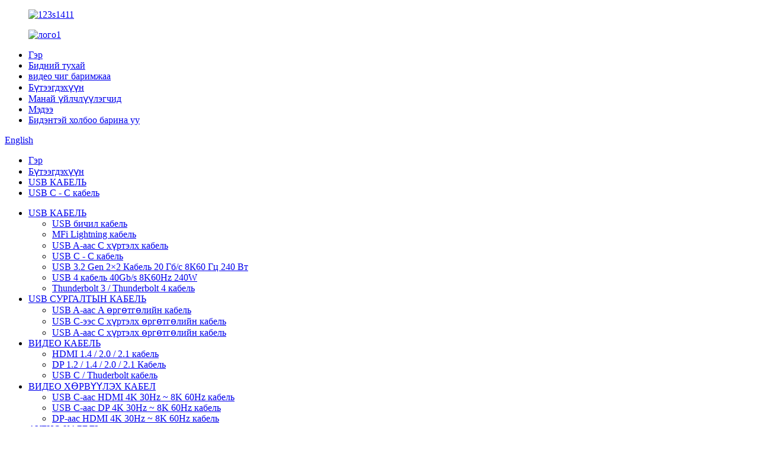

--- FILE ---
content_type: text/html
request_url: http://mn.datacablefactory.com/usb-c-to-c-cable/
body_size: 8394
content:
<!DOCTYPE html> <html dir="ltr" lang="mn"> <head>      <!-- Google Tag Manager --> <script>(function(w,d,s,l,i){w[l]=w[l]||[];w[l].push({'gtm.start':
new Date().getTime(),event:'gtm.js'});var f=d.getElementsByTagName(s)[0],
j=d.createElement(s),dl=l!='dataLayer'?'&l='+l:'';j.async=true;j.src=
'https://www.googletagmanager.com/gtm.js?id='+i+dl;f.parentNode.insertBefore(j,f);
})(window,document,'script','dataLayer','GTM-WVQDVFX');</script> <!-- End Google Tag Manager -->          <meta http-equiv="Content-Type" content="text/html; charset=UTF-8" /> <title>USB C-аас C кабель үйлдвэрлэгчид - Хятад USB C-аас C кабелийн үйлдвэр, нийлүүлэгчид</title> <meta name="viewport" content="width=device-width,initial-scale=1,minimum-scale=1,maximum-scale=1,user-scalable=no"> <link rel="apple-touch-icon-precomposed" href=""> <meta name="format-detection" content="telephone=no"> <meta name="apple-mobile-web-app-capable" content="yes"> <meta name="apple-mobile-web-app-status-bar-style" content="black"> <link href="//cdn.globalso.com/datacablefactory/style/global/style.css" rel="stylesheet"> <link href="//cdn.globalso.com/datacablefactory/style/public/public.css" rel="stylesheet"> <link href="https://cdn.globalso.com/lite-yt-embed.css" rel="stylesheet"> <link rel="shortcut icon" href="//cdn.globalso.com/datacablefactory/logo1.png" /> <link rel="canonical" href="https://www.datacablefactory.com/usb-c-to-c-cable/" /> <meta name="description" content="USB C-ээс C кабель үйлдвэрлэгчид, үйлдвэр, Хятадаас нийлүүлэгчид, We sincerely welcome domestic and international merchants who calls, letters asking, or to plant to nagotiate, we will offer you quality products and the most enthusiastic service,We look forward to your visit болон таны хамтын ажиллагаа." /> <link href="//cdn.globalso.com/hide_search.css" rel="stylesheet"/><link href="//www.datacablefactory.com/style/mn.html.css" rel="stylesheet"/></head> <body> <!-- Google Tag Manager (noscript) --> <noscript><iframe src="https://www.googletagmanager.com/ns.html?id=GTM-WVQDVFX" height="0" width="0" style="display:none;visibility:hidden"></iframe></noscript> <!-- End Google Tag Manager (noscript) -->          <div class="container">   <!-- web_head start -->  <header class="web_head">     <section class="head_layer">         <figure class="lsd"> <a href="/">			<img src="//cdn.globalso.com/datacablefactory/123s14111.png" alt="123s1411"> 				     </a> 	   </figure> 	   <figure class="logo"> <a href="/">			<img src="//cdn.globalso.com/datacablefactory/logo1.png" alt="лого1"> 				     </a> 	   </figure>         <nav class="nav_wrap">           <ul class="head_nav">             <li><a href="/">Гэр</a></li> <li><a href="/about-us/">Бидний тухай</a></li> <li><a href="/video-orientation/">видео чиг баримжаа</a></li> <li><a href="/products/">Бүтээгдэхүүн</a></li> <li><a href="/our-customers/">Манай үйлчлүүлэгчид</a></li> <li><a href="/news/">Мэдээ</a></li> <li><a href="/contact-us/">Бидэнтэй холбоо барина уу</a></li>           </ul>         </nav>          <div class="top_right">           <b id="btn-search" class="btn--search"></b>             <div class="change-language ensemble">   <div class="change-language-info">     <div class="change-language-title medium-title">        <div class="language-flag language-flag-en"><a href="https://www.datacablefactory.com/"><b class="country-flag"></b><span>English</span> </a></div>        <b class="language-icon"></b>      </div> 	<div class="change-language-cont sub-content">         <div class="empty"></div>     </div>   </div> </div> <!--theme286-->          </div>     </section>   </header>   <!-- sys_sub_head -->   <section class="path_bar">     <div class="layout">       <ul>         <li> <a itemprop="breadcrumb" href="/">Гэр</a></li><li> <a itemprop="breadcrumb" href="/products/" title="Products">Бүтээгдэхүүн</a> </li><li> <a itemprop="breadcrumb" href="/usb-cable/" title="USB CABLE">USB КАБЕЛЬ</a> </li><li> <a href="#">USB C - C кабель</a></li>       </ul>     </div>   </section>   <section class="web_main page_main">   <div class="layout">     <aside class="aside">   <section class="aside-wrap">     <section class="side-widget">     <ul class="side-cate">       <li class="current-menu-ancestor current-menu-parent"><a href="/usb-cable/">USB КАБЕЛЬ</a> <ul class="sub-menu"> 	<li><a href="/usb-micro-cable/">USB бичил кабель</a></li> 	<li><a href="/mfi-lightning-cable/">MFi Lightning кабель</a></li> 	<li><a href="/usb-a-to-c-cable/">USB A-аас C хүртэлх кабель</a></li> 	<li class="nav-current"><a href="/usb-c-to-c-cable/">USB C - C кабель</a></li> 	<li><a href="/usb-3-2-gen-2x2-cable-20gbs-8k60hz-240w/">USB 3.2 Gen 2×2 Кабель 20 Гб/с 8К60 Гц 240 Вт</a></li> 	<li><a href="/usb-4-cable-40gbs-8k60hz-240w/">USB 4 кабель 40Gb/s 8K60Hz 240W</a></li> 	<li><a href="/thunderbolt-3-thunderbolt-4-cable/">Thunderbolt 3 / Thunderbolt 4 кабель</a></li> </ul> </li> <li><a href="/usb-extension-cable/">USB СУРГАЛТЫН КАБЕЛЬ</a> <ul class="sub-menu"> 	<li><a href="/usb-a-to-a-extension-cable/">USB A-аас A өргөтгөлийн кабель</a></li> 	<li><a href="/usb-c-to-c-extension-cable/">USB C-ээс C хүртэлх өргөтгөлийн кабель</a></li> 	<li><a href="/usb-a-to-c-extension-cable/">USB A-аас C хүртэлх өргөтгөлийн кабель</a></li> </ul> </li> <li><a href="/video-cable/">ВИДЕО КАБЕЛЬ</a> <ul class="sub-menu"> 	<li><a href="/hdmi-1-42-02-1-cable/">HDMI 1.4 / 2.0 / 2.1 кабель</a></li> 	<li><a href="/dp-1-21-42-0-cable/">DP 1.2 / 1.4 / 2.0 / 2.1 Кабель</a></li> 	<li><a href="/usb-c-thuderbolt-cable/">USB C / Thuderbolt кабель</a></li> </ul> </li> <li><a href="/video-convert-cable/">ВИДЕО ХӨРВҮҮЛЭХ КАБЕЛ</a> <ul class="sub-menu"> 	<li><a href="/usb-c-to-hdmi-4k-30hz-1-4k-60hz-cable/">USB C-аас HDMI 4K 30Hz ~ 8K 60Hz кабель</a></li> 	<li><a href="/usb-c-to-dp-4k-30hz-4k-60hz-cable/">USB C-аас DP 4K 30Hz ~ 8K 60Hz кабель</a></li> 	<li><a href="/dp-to-hdmi-4k-30hz-1-4k-60hz-cable/">DP-аас HDMI 4K 30Hz ~ 8K 60Hz кабель</a></li> </ul> </li> <li><a href="/audio-cable/">АУДИО КАБЕЛЬ</a> <ul class="sub-menu"> 	<li><a href="/3-5-mm-audio-cable/">3.5 мм аудио кабель</a></li> 	<li><a href="/toslink-fiber-optical-audio-cable/">TOSLINK шилэн кабелийн аудио кабель</a></li> </ul> </li> <li><a href="/custom-wireharness-cable-assembly/">ЗАХИАЛАН ЗОХИОН БАЙГУУЛАХ УТАСНЫ УЯС, КАБЕЛЬ УГСРАЛТ</a></li>     </ul>   </section>        </section> </aside>    <section class="main">                 <h1 class="page_title">USB C - C кабель</h1> 	  	                <div class="product-list">         <ul class="product_list_items">    <li class="product_list_item">             <figure>               <span class="item_img"><a href="/10gbps-usb-c-to-c-cable-usb3-1-gen1-c-to-c-cable-supporting-4k-video-product/" title="10Gbps USB C to C Cable, USB3.1 Gen1 C to C Cable Supporting 4K Video"><img src="//cdn.globalso.com/datacablefactory/主图1-300x300.jpg" alt="10Gbps USB C - C кабель, 4K видеог дэмждэг USB3.1 Gen1 C - C кабель"></a> </span>               <figcaption> 			  <div class="item_information">                      <h3 class="item_title"><a href="/10gbps-usb-c-to-c-cable-usb3-1-gen1-c-to-c-cable-supporting-4k-video-product/" title="10Gbps USB C to C Cable, USB3.1 Gen1 C to C Cable Supporting 4K Video">10Gbps USB C - C кабель, 4K видеог дэмждэг USB3.1 Gen1 C - C кабель</a></h3>                 </div>               </figcaption>             </figure>           </li>    <li class="product_list_item">             <figure>               <span class="item_img"><a href="/usb-3-0-5gbps-type-c-to-type-c-pvc-cable-product/" title="USB 3.0 5Gbps Type C to Type C PVC Cable"><img src="//cdn.globalso.com/datacablefactory/USB-C-to-C-3.0-PVC-TPE-Cable-1-300x300.jpg" alt="USB 3.0 5Gbps Type C - C Type PVC кабель"></a> </span>               <figcaption> 			  <div class="item_information">                      <h3 class="item_title"><a href="/usb-3-0-5gbps-type-c-to-type-c-pvc-cable-product/" title="USB 3.0 5Gbps Type C to Type C PVC Cable">USB 3.0 5Gbps Type C - C Type PVC кабель</a></h3>                 </div>               </figcaption>             </figure>           </li>    <li class="product_list_item">             <figure>               <span class="item_img"><a href="/usb-2-0-480mbps-20v-3a-60w-type-c-to-type-c-pvc-cable-product/" title="USB 2.0 480Mbps 20V 3A 60W Type C to Type C PVC Cable"><img src="//cdn.globalso.com/datacablefactory/USB-C-TO-USB-C-2.0-60W-1-300x300.jpg" alt="USB 2.0 480Mbps 20V 3A 60W Type C - C Type PVC кабель"></a> </span>               <figcaption> 			  <div class="item_information">                      <h3 class="item_title"><a href="/usb-2-0-480mbps-20v-3a-60w-type-c-to-type-c-pvc-cable-product/" title="USB 2.0 480Mbps 20V 3A 60W Type C to Type C PVC Cable">USB 2.0 480Mbps 20V 3A 60W Type C - C Type PVC кабель</a></h3>                 </div>               </figcaption>             </figure>           </li>          </ul>         <div class="page_bar">         <div class="pages"></div>       </div>       </div>            </section>   </div> </section>   <!-- web_footer start -->   <footer class="web_footer">     <section class="foot_service">       <div class="layout">         <div class="foot_items">           <nav class="foot_item foot_item_info wow fadeInLeftA" data-wow-delay=".1s" data-wow-duration=".8s">             <div class="foot_logo">	<img src="//cdn.globalso.com/datacablefactory/logo11.png" alt="лого1"> 	 </div>             <div class="info_desc">Richupon Electronics (Shenzhen) Company Ltd нь 2001 онд байгуулагдсан Ричупон Электроникс (HK.) ХХК-ийн хөрөнгө оруулалттай мэргэжлийн кабель үйлдвэрлэгч юм. Бид 3 давхар бүхий 5000 метр квадрат талбайтай.</div>           </nav>           <nav class="foot_item foot_item_product wow fadeInLeftA" data-wow-delay=".2s" data-wow-duration=".8s">             <div class="foot_item_hd">               <h2 class="title">Түргэн холбоосууд</h2>             </div>             <div class="foot_item_bd">               <ul class="foot_txt_list">                 	<li><a href="/about-us/">Бидний тухай</a></li> <li><a href="/video-orientation/">Видеоны чиг баримжаа</a></li> <li><a href="/products/">Бүтээгдэхүүн</a></li> <li><a href="/our-customers/">Манай үйлчлүүлэгчид</a></li> <li><a href="/news/">Мэдээ</a></li> <li><a href="/contact-us/">Бидэнтэй холбоо барина уу</a></li>               </ul>             </div>           </nav>           <nav class="foot_item wow fadeInLeftA" data-wow-delay=".3s" data-wow-duration=".8s">             <div class="foot_item_hd">               <h2 class="title">Холбоотой байх</h2>             </div>             <div class="foot_item_bd">                <address class="foot_contact_list">                  <ul> 				                    <li class="contact_item">                      <i class="contact_ico contact_ico_local"></i>                      <div class="contact_txt">                        <span class="item_val">NO.10, Xin&#39;an Road, Bogang Community, Shajing Street, Bao&#39;an District, Shenzhen, China.</span>                      </div>                    </li> 				   				                      <li class="contact_item">                      <i class="contact_ico contact_ico_phone"></i>                      <div class="contact_txt">                        <a class="tel_link" href="tel:+86 13682648497"><span class="item_label">Утас:</span><span class="item_val">+86 13682648497</span></a>                      </div>                    </li> 				   				                      <li class="contact_item">                      <i class="contact_ico contact_ico_email"></i>                      <div class="contact_txt">                        <a href="javascript:" class="add_email12"><span class="item_label">Имэйл:</span><span class="item_val">sales@richupon.com</span></a>                      </div>                    </li> 				                    </ul>                </address>                <ul class="foot_sns">                 		<li><a target="_blank" href="https://www.facebook.com/richponcable"><img src="//cdn.globalso.com/datacablefactory/1b5f04a1s.png" alt="facebook"></a></li> 			<li><a target="_blank" href="https://www.linkedin.com/in/bokai-wang-aa3074189/"><img src="//cdn.globalso.com/datacablefactory/Linkedin.png" alt="linkedin"></a></li> 			<li><a target="_blank" href="https://twitter.com/Richupon_Cable"><img src="//cdn.globalso.com/datacablefactory/twitter1.png" alt="twitter"></a></li> 			<li><a target="_blank" href="https://www.youtube.com/channel/UCMO4u7ClUrbQLtLM1UKY0fA"><img src="//cdn.globalso.com/datacablefactory/youtube1.png" alt="youtube"></a></li> 	               </ul>             </div>           </nav>         </div> 		 <div class="copyright">© Зохиогчийн эрх - 2010-2022 : Бүх эрх хуулиар хамгаалагдсан.<script type="text/javascript" src="//www.globalso.site/livechat.js"></script>        , , ,  ,  ,  ,  ,  ,          </div>       </div>     </section>   </footer> 		  <aside class="scrollsidebar" id="scrollsidebar">   <div class="side_content">     <div class="side_list">       <header class="hd"><img src="//cdn.globalso.com/title_pic.png" alt="Онлайн Inuiry"/></header>       <div class="cont">         <li><a class="email" href="javascript:" onclick="showMsgPop();">И-мэйл илгээх</a></li>                                       </div>                   <div class="side_title"><a  class="close_btn"><span>x</span></a></div>     </div>   </div>   <div class="show_btn"></div> </aside> <div class="inquiry-pop-bd">   <div class="inquiry-pop"> <i class="ico-close-pop" onclick="hideMsgPop();"></i>      <script type="text/javascript" src="//www.globalso.site/form.js"></script>    </div> </div> </div>  <div class="web-search"> <b id="btn-search-close" class="btn--search-close"></b>   <div style=" width:100%">     <div class="head-search">       <form class=""  action="/search.php" method="get" >         <input class="search-ipt" name="s" placeholder="Start Typing..." /> 		<input type="hidden" name="cat" value="490"/>         <input class="search-btn" type="submit" value="" />         <span class="search-attr">Хайлт хийхийн тулд enter, хаахын тулд ESC товчийг дарна уу</span>       </form>     </div>   </div> </div> <script type="text/javascript" src="//cdn.globalso.com/datacablefactory/style/global/js/jquery.min.js"></script>  <script type="text/javascript" src="//cdn.globalso.com/datacablefactory/style/global/js/common.js"></script> <script type="text/javascript" src="//cdn.globalso.com/datacablefactory/style/public/public.js"></script>  <script src="https://cdn.globalso.com/lite-yt-embed.js"></script> <script>
function getCookie(name) {
    var arg = name + "=";
    var alen = arg.length;
    var clen = document.cookie.length;
    var i = 0;
    while (i < clen) {
        var j = i + alen;
        if (document.cookie.substring(i, j) == arg) return getCookieVal(j);
        i = document.cookie.indexOf(" ", i) + 1;
        if (i == 0) break;
    }
    return null;
}
function setCookie(name, value) {
    var expDate = new Date();
    var argv = setCookie.arguments;
    var argc = setCookie.arguments.length;
    var expires = (argc > 2) ? argv[2] : null;
    var path = (argc > 3) ? argv[3] : null;
    var domain = (argc > 4) ? argv[4] : null;
    var secure = (argc > 5) ? argv[5] : false;
    if (expires != null) {
        expDate.setTime(expDate.getTime() + expires);
    }
    document.cookie = name + "=" + escape(value) + ((expires == null) ? "": ("; expires=" + expDate.toUTCString())) + ((path == null) ? "": ("; path=" + path)) + ((domain == null) ? "": ("; domain=" + domain)) + ((secure == true) ? "; secure": "");
}
function getCookieVal(offset) {
    var endstr = document.cookie.indexOf(";", offset);
    if (endstr == -1) endstr = document.cookie.length;
    return unescape(document.cookie.substring(offset, endstr));
}

var firstshow = 0;
var cfstatshowcookie = getCookie('easyiit_stats');
if (cfstatshowcookie != 1) {
    a = new Date();
    h = a.getHours();
    m = a.getMinutes();
    s = a.getSeconds();
    sparetime = 1000 * 60 * 60 * 24 * 1 - (h * 3600 + m * 60 + s) * 1000 - 1;
    setCookie('easyiit_stats', 1, sparetime, '/');
    firstshow = 1;
}
if (!navigator.cookieEnabled) {
    firstshow = 0;
}
var referrer = escape(document.referrer);
var currweb = escape(location.href);
var screenwidth = screen.width;
var screenheight = screen.height;
var screencolordepth = screen.colorDepth;
$(function($){
   $.get("https://www.datacablefactory.com/statistic.php", { action:'stats_init', assort:0, referrer:referrer, currweb:currweb , firstshow:firstshow ,screenwidth:screenwidth, screenheight: screenheight, screencolordepth: screencolordepth, ranstr: Math.random()},function(data){}, "json");
			
});
</script> <!--[if lt IE 9]> <script src="//cdn.globalso.com/datacablefactory/style/global/js/html5.js"></script> <![endif]--> <script type="text/javascript">

if(typeof jQuery == 'undefined' || typeof jQuery.fn.on == 'undefined') {
	document.write('<script src="https://www.datacablefactory.com/wp-content/plugins/bb-plugin/js/jquery.js"><\/script>');
	document.write('<script src="https://www.datacablefactory.com/wp-content/plugins/bb-plugin/js/jquery.migrate.min.js"><\/script>');
}

</script><ul class="prisna-wp-translate-seo" id="prisna-translator-seo"><li class="language-flag language-flag-en"><a href="https://www.datacablefactory.com/usb-c-to-c-cable/" title="English" target="_blank"><b class="country-flag"></b><span>English</span></a></li><li class="language-flag language-flag-fr"><a href="http://fr.datacablefactory.com/usb-c-to-c-cable/" title="French" target="_blank"><b class="country-flag"></b><span>French</span></a></li><li class="language-flag language-flag-de"><a href="http://de.datacablefactory.com/usb-c-to-c-cable/" title="German" target="_blank"><b class="country-flag"></b><span>German</span></a></li><li class="language-flag language-flag-pt"><a href="http://pt.datacablefactory.com/usb-c-to-c-cable/" title="Portuguese" target="_blank"><b class="country-flag"></b><span>Portuguese</span></a></li><li class="language-flag language-flag-es"><a href="http://es.datacablefactory.com/usb-c-to-c-cable/" title="Spanish" target="_blank"><b class="country-flag"></b><span>Spanish</span></a></li><li class="language-flag language-flag-ru"><a href="http://ru.datacablefactory.com/usb-c-to-c-cable/" title="Russian" target="_blank"><b class="country-flag"></b><span>Russian</span></a></li><li class="language-flag language-flag-ja"><a href="http://ja.datacablefactory.com/usb-c-to-c-cable/" title="Japanese" target="_blank"><b class="country-flag"></b><span>Japanese</span></a></li><li class="language-flag language-flag-ko"><a href="http://ko.datacablefactory.com/usb-c-to-c-cable/" title="Korean" target="_blank"><b class="country-flag"></b><span>Korean</span></a></li><li class="language-flag language-flag-ar"><a href="http://ar.datacablefactory.com/usb-c-to-c-cable/" title="Arabic" target="_blank"><b class="country-flag"></b><span>Arabic</span></a></li><li class="language-flag language-flag-ga"><a href="http://ga.datacablefactory.com/usb-c-to-c-cable/" title="Irish" target="_blank"><b class="country-flag"></b><span>Irish</span></a></li><li class="language-flag language-flag-el"><a href="http://el.datacablefactory.com/usb-c-to-c-cable/" title="Greek" target="_blank"><b class="country-flag"></b><span>Greek</span></a></li><li class="language-flag language-flag-tr"><a href="http://tr.datacablefactory.com/usb-c-to-c-cable/" title="Turkish" target="_blank"><b class="country-flag"></b><span>Turkish</span></a></li><li class="language-flag language-flag-it"><a href="http://it.datacablefactory.com/usb-c-to-c-cable/" title="Italian" target="_blank"><b class="country-flag"></b><span>Italian</span></a></li><li class="language-flag language-flag-da"><a href="http://da.datacablefactory.com/usb-c-to-c-cable/" title="Danish" target="_blank"><b class="country-flag"></b><span>Danish</span></a></li><li class="language-flag language-flag-ro"><a href="http://ro.datacablefactory.com/usb-c-to-c-cable/" title="Romanian" target="_blank"><b class="country-flag"></b><span>Romanian</span></a></li><li class="language-flag language-flag-id"><a href="http://id.datacablefactory.com/usb-c-to-c-cable/" title="Indonesian" target="_blank"><b class="country-flag"></b><span>Indonesian</span></a></li><li class="language-flag language-flag-cs"><a href="http://cs.datacablefactory.com/usb-c-to-c-cable/" title="Czech" target="_blank"><b class="country-flag"></b><span>Czech</span></a></li><li class="language-flag language-flag-af"><a href="http://af.datacablefactory.com/usb-c-to-c-cable/" title="Afrikaans" target="_blank"><b class="country-flag"></b><span>Afrikaans</span></a></li><li class="language-flag language-flag-sv"><a href="http://sv.datacablefactory.com/usb-c-to-c-cable/" title="Swedish" target="_blank"><b class="country-flag"></b><span>Swedish</span></a></li><li class="language-flag language-flag-pl"><a href="http://pl.datacablefactory.com/usb-c-to-c-cable/" title="Polish" target="_blank"><b class="country-flag"></b><span>Polish</span></a></li><li class="language-flag language-flag-eu"><a href="http://eu.datacablefactory.com/usb-c-to-c-cable/" title="Basque" target="_blank"><b class="country-flag"></b><span>Basque</span></a></li><li class="language-flag language-flag-ca"><a href="http://ca.datacablefactory.com/usb-c-to-c-cable/" title="Catalan" target="_blank"><b class="country-flag"></b><span>Catalan</span></a></li><li class="language-flag language-flag-eo"><a href="http://eo.datacablefactory.com/usb-c-to-c-cable/" title="Esperanto" target="_blank"><b class="country-flag"></b><span>Esperanto</span></a></li><li class="language-flag language-flag-hi"><a href="http://hi.datacablefactory.com/usb-c-to-c-cable/" title="Hindi" target="_blank"><b class="country-flag"></b><span>Hindi</span></a></li><li class="language-flag language-flag-lo"><a href="http://lo.datacablefactory.com/usb-c-to-c-cable/" title="Lao" target="_blank"><b class="country-flag"></b><span>Lao</span></a></li><li class="language-flag language-flag-sq"><a href="http://sq.datacablefactory.com/usb-c-to-c-cable/" title="Albanian" target="_blank"><b class="country-flag"></b><span>Albanian</span></a></li><li class="language-flag language-flag-am"><a href="http://am.datacablefactory.com/usb-c-to-c-cable/" title="Amharic" target="_blank"><b class="country-flag"></b><span>Amharic</span></a></li><li class="language-flag language-flag-hy"><a href="http://hy.datacablefactory.com/usb-c-to-c-cable/" title="Armenian" target="_blank"><b class="country-flag"></b><span>Armenian</span></a></li><li class="language-flag language-flag-az"><a href="http://az.datacablefactory.com/usb-c-to-c-cable/" title="Azerbaijani" target="_blank"><b class="country-flag"></b><span>Azerbaijani</span></a></li><li class="language-flag language-flag-be"><a href="http://be.datacablefactory.com/usb-c-to-c-cable/" title="Belarusian" target="_blank"><b class="country-flag"></b><span>Belarusian</span></a></li><li class="language-flag language-flag-bn"><a href="http://bn.datacablefactory.com/usb-c-to-c-cable/" title="Bengali" target="_blank"><b class="country-flag"></b><span>Bengali</span></a></li><li class="language-flag language-flag-bs"><a href="http://bs.datacablefactory.com/usb-c-to-c-cable/" title="Bosnian" target="_blank"><b class="country-flag"></b><span>Bosnian</span></a></li><li class="language-flag language-flag-bg"><a href="http://bg.datacablefactory.com/usb-c-to-c-cable/" title="Bulgarian" target="_blank"><b class="country-flag"></b><span>Bulgarian</span></a></li><li class="language-flag language-flag-ceb"><a href="http://ceb.datacablefactory.com/usb-c-to-c-cable/" title="Cebuano" target="_blank"><b class="country-flag"></b><span>Cebuano</span></a></li><li class="language-flag language-flag-ny"><a href="http://ny.datacablefactory.com/usb-c-to-c-cable/" title="Chichewa" target="_blank"><b class="country-flag"></b><span>Chichewa</span></a></li><li class="language-flag language-flag-co"><a href="http://co.datacablefactory.com/usb-c-to-c-cable/" title="Corsican" target="_blank"><b class="country-flag"></b><span>Corsican</span></a></li><li class="language-flag language-flag-hr"><a href="http://hr.datacablefactory.com/usb-c-to-c-cable/" title="Croatian" target="_blank"><b class="country-flag"></b><span>Croatian</span></a></li><li class="language-flag language-flag-nl"><a href="http://nl.datacablefactory.com/usb-c-to-c-cable/" title="Dutch" target="_blank"><b class="country-flag"></b><span>Dutch</span></a></li><li class="language-flag language-flag-et"><a href="http://et.datacablefactory.com/usb-c-to-c-cable/" title="Estonian" target="_blank"><b class="country-flag"></b><span>Estonian</span></a></li><li class="language-flag language-flag-tl"><a href="http://tl.datacablefactory.com/usb-c-to-c-cable/" title="Filipino" target="_blank"><b class="country-flag"></b><span>Filipino</span></a></li><li class="language-flag language-flag-fi"><a href="http://fi.datacablefactory.com/usb-c-to-c-cable/" title="Finnish" target="_blank"><b class="country-flag"></b><span>Finnish</span></a></li><li class="language-flag language-flag-fy"><a href="http://fy.datacablefactory.com/usb-c-to-c-cable/" title="Frisian" target="_blank"><b class="country-flag"></b><span>Frisian</span></a></li><li class="language-flag language-flag-gl"><a href="http://gl.datacablefactory.com/usb-c-to-c-cable/" title="Galician" target="_blank"><b class="country-flag"></b><span>Galician</span></a></li><li class="language-flag language-flag-ka"><a href="http://ka.datacablefactory.com/usb-c-to-c-cable/" title="Georgian" target="_blank"><b class="country-flag"></b><span>Georgian</span></a></li><li class="language-flag language-flag-gu"><a href="http://gu.datacablefactory.com/usb-c-to-c-cable/" title="Gujarati" target="_blank"><b class="country-flag"></b><span>Gujarati</span></a></li><li class="language-flag language-flag-ht"><a href="http://ht.datacablefactory.com/usb-c-to-c-cable/" title="Haitian" target="_blank"><b class="country-flag"></b><span>Haitian</span></a></li><li class="language-flag language-flag-ha"><a href="http://ha.datacablefactory.com/usb-c-to-c-cable/" title="Hausa" target="_blank"><b class="country-flag"></b><span>Hausa</span></a></li><li class="language-flag language-flag-haw"><a href="http://haw.datacablefactory.com/usb-c-to-c-cable/" title="Hawaiian" target="_blank"><b class="country-flag"></b><span>Hawaiian</span></a></li><li class="language-flag language-flag-iw"><a href="http://iw.datacablefactory.com/usb-c-to-c-cable/" title="Hebrew" target="_blank"><b class="country-flag"></b><span>Hebrew</span></a></li><li class="language-flag language-flag-hmn"><a href="http://hmn.datacablefactory.com/usb-c-to-c-cable/" title="Hmong" target="_blank"><b class="country-flag"></b><span>Hmong</span></a></li><li class="language-flag language-flag-hu"><a href="http://hu.datacablefactory.com/usb-c-to-c-cable/" title="Hungarian" target="_blank"><b class="country-flag"></b><span>Hungarian</span></a></li><li class="language-flag language-flag-is"><a href="http://is.datacablefactory.com/usb-c-to-c-cable/" title="Icelandic" target="_blank"><b class="country-flag"></b><span>Icelandic</span></a></li><li class="language-flag language-flag-ig"><a href="http://ig.datacablefactory.com/usb-c-to-c-cable/" title="Igbo" target="_blank"><b class="country-flag"></b><span>Igbo</span></a></li><li class="language-flag language-flag-jw"><a href="http://jw.datacablefactory.com/usb-c-to-c-cable/" title="Javanese" target="_blank"><b class="country-flag"></b><span>Javanese</span></a></li><li class="language-flag language-flag-kn"><a href="http://kn.datacablefactory.com/usb-c-to-c-cable/" title="Kannada" target="_blank"><b class="country-flag"></b><span>Kannada</span></a></li><li class="language-flag language-flag-kk"><a href="http://kk.datacablefactory.com/usb-c-to-c-cable/" title="Kazakh" target="_blank"><b class="country-flag"></b><span>Kazakh</span></a></li><li class="language-flag language-flag-km"><a href="http://km.datacablefactory.com/usb-c-to-c-cable/" title="Khmer" target="_blank"><b class="country-flag"></b><span>Khmer</span></a></li><li class="language-flag language-flag-ku"><a href="http://ku.datacablefactory.com/usb-c-to-c-cable/" title="Kurdish" target="_blank"><b class="country-flag"></b><span>Kurdish</span></a></li><li class="language-flag language-flag-ky"><a href="http://ky.datacablefactory.com/usb-c-to-c-cable/" title="Kyrgyz" target="_blank"><b class="country-flag"></b><span>Kyrgyz</span></a></li><li class="language-flag language-flag-la"><a href="http://la.datacablefactory.com/usb-c-to-c-cable/" title="Latin" target="_blank"><b class="country-flag"></b><span>Latin</span></a></li><li class="language-flag language-flag-lv"><a href="http://lv.datacablefactory.com/usb-c-to-c-cable/" title="Latvian" target="_blank"><b class="country-flag"></b><span>Latvian</span></a></li><li class="language-flag language-flag-lt"><a href="http://lt.datacablefactory.com/usb-c-to-c-cable/" title="Lithuanian" target="_blank"><b class="country-flag"></b><span>Lithuanian</span></a></li><li class="language-flag language-flag-lb"><a href="http://lb.datacablefactory.com/usb-c-to-c-cable/" title="Luxembou.." target="_blank"><b class="country-flag"></b><span>Luxembou..</span></a></li><li class="language-flag language-flag-mk"><a href="http://mk.datacablefactory.com/usb-c-to-c-cable/" title="Macedonian" target="_blank"><b class="country-flag"></b><span>Macedonian</span></a></li><li class="language-flag language-flag-mg"><a href="http://mg.datacablefactory.com/usb-c-to-c-cable/" title="Malagasy" target="_blank"><b class="country-flag"></b><span>Malagasy</span></a></li><li class="language-flag language-flag-ms"><a href="http://ms.datacablefactory.com/usb-c-to-c-cable/" title="Malay" target="_blank"><b class="country-flag"></b><span>Malay</span></a></li><li class="language-flag language-flag-ml"><a href="http://ml.datacablefactory.com/usb-c-to-c-cable/" title="Malayalam" target="_blank"><b class="country-flag"></b><span>Malayalam</span></a></li><li class="language-flag language-flag-mt"><a href="http://mt.datacablefactory.com/usb-c-to-c-cable/" title="Maltese" target="_blank"><b class="country-flag"></b><span>Maltese</span></a></li><li class="language-flag language-flag-mi"><a href="http://mi.datacablefactory.com/usb-c-to-c-cable/" title="Maori" target="_blank"><b class="country-flag"></b><span>Maori</span></a></li><li class="language-flag language-flag-mr"><a href="http://mr.datacablefactory.com/usb-c-to-c-cable/" title="Marathi" target="_blank"><b class="country-flag"></b><span>Marathi</span></a></li><li class="language-flag language-flag-mn"><a href="http://mn.datacablefactory.com/usb-c-to-c-cable/" title="Mongolian" target="_blank"><b class="country-flag"></b><span>Mongolian</span></a></li><li class="language-flag language-flag-my"><a href="http://my.datacablefactory.com/usb-c-to-c-cable/" title="Burmese" target="_blank"><b class="country-flag"></b><span>Burmese</span></a></li><li class="language-flag language-flag-ne"><a href="http://ne.datacablefactory.com/usb-c-to-c-cable/" title="Nepali" target="_blank"><b class="country-flag"></b><span>Nepali</span></a></li><li class="language-flag language-flag-no"><a href="http://no.datacablefactory.com/usb-c-to-c-cable/" title="Norwegian" target="_blank"><b class="country-flag"></b><span>Norwegian</span></a></li><li class="language-flag language-flag-ps"><a href="http://ps.datacablefactory.com/usb-c-to-c-cable/" title="Pashto" target="_blank"><b class="country-flag"></b><span>Pashto</span></a></li><li class="language-flag language-flag-fa"><a href="http://fa.datacablefactory.com/usb-c-to-c-cable/" title="Persian" target="_blank"><b class="country-flag"></b><span>Persian</span></a></li><li class="language-flag language-flag-pa"><a href="http://pa.datacablefactory.com/usb-c-to-c-cable/" title="Punjabi" target="_blank"><b class="country-flag"></b><span>Punjabi</span></a></li><li class="language-flag language-flag-sr"><a href="http://sr.datacablefactory.com/usb-c-to-c-cable/" title="Serbian" target="_blank"><b class="country-flag"></b><span>Serbian</span></a></li><li class="language-flag language-flag-st"><a href="http://st.datacablefactory.com/usb-c-to-c-cable/" title="Sesotho" target="_blank"><b class="country-flag"></b><span>Sesotho</span></a></li><li class="language-flag language-flag-si"><a href="http://si.datacablefactory.com/usb-c-to-c-cable/" title="Sinhala" target="_blank"><b class="country-flag"></b><span>Sinhala</span></a></li><li class="language-flag language-flag-sk"><a href="http://sk.datacablefactory.com/usb-c-to-c-cable/" title="Slovak" target="_blank"><b class="country-flag"></b><span>Slovak</span></a></li><li class="language-flag language-flag-sl"><a href="http://sl.datacablefactory.com/usb-c-to-c-cable/" title="Slovenian" target="_blank"><b class="country-flag"></b><span>Slovenian</span></a></li><li class="language-flag language-flag-so"><a href="http://so.datacablefactory.com/usb-c-to-c-cable/" title="Somali" target="_blank"><b class="country-flag"></b><span>Somali</span></a></li><li class="language-flag language-flag-sm"><a href="http://sm.datacablefactory.com/usb-c-to-c-cable/" title="Samoan" target="_blank"><b class="country-flag"></b><span>Samoan</span></a></li><li class="language-flag language-flag-gd"><a href="http://gd.datacablefactory.com/usb-c-to-c-cable/" title="Scots Gaelic" target="_blank"><b class="country-flag"></b><span>Scots Gaelic</span></a></li><li class="language-flag language-flag-sn"><a href="http://sn.datacablefactory.com/usb-c-to-c-cable/" title="Shona" target="_blank"><b class="country-flag"></b><span>Shona</span></a></li><li class="language-flag language-flag-sd"><a href="http://sd.datacablefactory.com/usb-c-to-c-cable/" title="Sindhi" target="_blank"><b class="country-flag"></b><span>Sindhi</span></a></li><li class="language-flag language-flag-su"><a href="http://su.datacablefactory.com/usb-c-to-c-cable/" title="Sundanese" target="_blank"><b class="country-flag"></b><span>Sundanese</span></a></li><li class="language-flag language-flag-sw"><a href="http://sw.datacablefactory.com/usb-c-to-c-cable/" title="Swahili" target="_blank"><b class="country-flag"></b><span>Swahili</span></a></li><li class="language-flag language-flag-tg"><a href="http://tg.datacablefactory.com/usb-c-to-c-cable/" title="Tajik" target="_blank"><b class="country-flag"></b><span>Tajik</span></a></li><li class="language-flag language-flag-ta"><a href="http://ta.datacablefactory.com/usb-c-to-c-cable/" title="Tamil" target="_blank"><b class="country-flag"></b><span>Tamil</span></a></li><li class="language-flag language-flag-te"><a href="http://te.datacablefactory.com/usb-c-to-c-cable/" title="Telugu" target="_blank"><b class="country-flag"></b><span>Telugu</span></a></li><li class="language-flag language-flag-th"><a href="http://th.datacablefactory.com/usb-c-to-c-cable/" title="Thai" target="_blank"><b class="country-flag"></b><span>Thai</span></a></li><li class="language-flag language-flag-uk"><a href="http://uk.datacablefactory.com/usb-c-to-c-cable/" title="Ukrainian" target="_blank"><b class="country-flag"></b><span>Ukrainian</span></a></li><li class="language-flag language-flag-ur"><a href="http://ur.datacablefactory.com/usb-c-to-c-cable/" title="Urdu" target="_blank"><b class="country-flag"></b><span>Urdu</span></a></li><li class="language-flag language-flag-uz"><a href="http://uz.datacablefactory.com/usb-c-to-c-cable/" title="Uzbek" target="_blank"><b class="country-flag"></b><span>Uzbek</span></a></li><li class="language-flag language-flag-vi"><a href="http://vi.datacablefactory.com/usb-c-to-c-cable/" title="Vietnamese" target="_blank"><b class="country-flag"></b><span>Vietnamese</span></a></li><li class="language-flag language-flag-cy"><a href="http://cy.datacablefactory.com/usb-c-to-c-cable/" title="Welsh" target="_blank"><b class="country-flag"></b><span>Welsh</span></a></li><li class="language-flag language-flag-xh"><a href="http://xh.datacablefactory.com/usb-c-to-c-cable/" title="Xhosa" target="_blank"><b class="country-flag"></b><span>Xhosa</span></a></li><li class="language-flag language-flag-yi"><a href="http://yi.datacablefactory.com/usb-c-to-c-cable/" title="Yiddish" target="_blank"><b class="country-flag"></b><span>Yiddish</span></a></li><li class="language-flag language-flag-yo"><a href="http://yo.datacablefactory.com/usb-c-to-c-cable/" title="Yoruba" target="_blank"><b class="country-flag"></b><span>Yoruba</span></a></li><li class="language-flag language-flag-zu"><a href="http://zu.datacablefactory.com/usb-c-to-c-cable/" title="Zulu" target="_blank"><b class="country-flag"></b><span>Zulu</span></a></li><li class="language-flag language-flag-rw"><a href="http://rw.datacablefactory.com/usb-c-to-c-cable/" title="Kinyarwanda" target="_blank"><b class="country-flag"></b><span>Kinyarwanda</span></a></li><li class="language-flag language-flag-tt"><a href="http://tt.datacablefactory.com/usb-c-to-c-cable/" title="Tatar" target="_blank"><b class="country-flag"></b><span>Tatar</span></a></li><li class="language-flag language-flag-or"><a href="http://or.datacablefactory.com/usb-c-to-c-cable/" title="Oriya" target="_blank"><b class="country-flag"></b><span>Oriya</span></a></li><li class="language-flag language-flag-tk"><a href="http://tk.datacablefactory.com/usb-c-to-c-cable/" title="Turkmen" target="_blank"><b class="country-flag"></b><span>Turkmen</span></a></li><li class="language-flag language-flag-ug"><a href="http://ug.datacablefactory.com/usb-c-to-c-cable/" title="Uyghur" target="_blank"><b class="country-flag"></b><span>Uyghur</span></a></li></ul><link rel='stylesheet' id='font-awesome-css'  href='https://cdn.globalso.com/font-awesome/font-awesome.min.css?ver=1.9.1' type='text/css' media='all' /> <link rel='stylesheet' id='fl-builder-layout-2629-css'  href='https://www.datacablefactory.com/uploads/bb-plugin/cache/2629-layout.css?ver=ff49755fe491c96f39c8c9dc5c62c1c1' type='text/css' media='all' /> <link rel='stylesheet' id='fl-builder-layout-1385-css'  href='https://www.datacablefactory.com/uploads/bb-plugin/cache/1385-layout-partial.css?ver=d30632442ee1465a542077570623b2e7' type='text/css' media='all' /> <link rel='stylesheet' id='fl-builder-layout-1381-css'  href='https://www.datacablefactory.com/uploads/bb-plugin/cache/1381-layout-partial.css?ver=b9f7fe5536a9225d09a7b0f7059742d8' type='text/css' media='all' />   <script type='text/javascript' src='https://www.datacablefactory.com/wp-content/plugins/bb-plugin/js/jquery.waypoints.min.js?ver=1.9.1'></script> <script type='text/javascript' src='https://www.datacablefactory.com/uploads/bb-plugin/cache/2629-layout.js?ver=ff49755fe491c96f39c8c9dc5c62c1c1'></script> </body> </html><!-- Globalso Cache file was created in 0.49622893333435 seconds, on 25-11-22 11:31:31 -->

--- FILE ---
content_type: text/css
request_url: https://www.datacablefactory.com/uploads/bb-plugin/cache/2629-layout.css?ver=ff49755fe491c96f39c8c9dc5c62c1c1
body_size: 5574
content:
.fl-builder-content *,.fl-builder-content *:before,.fl-builder-content *:after {-webkit-box-sizing: border-box;-moz-box-sizing: border-box;box-sizing: border-box;}.fl-row:before,.fl-row:after,.fl-row-content:before,.fl-row-content:after,.fl-col-group:before,.fl-col-group:after,.fl-col:before,.fl-col:after,.fl-module:before,.fl-module:after,.fl-module-content:before,.fl-module-content:after {display: table;content: " ";}.fl-row:after,.fl-row-content:after,.fl-col-group:after,.fl-col:after,.fl-module:after,.fl-module-content:after {clear: both;}.fl-row,.fl-row-content,.fl-col-group,.fl-col,.fl-module,.fl-module-content {zoom:1;}.fl-clear {clear: both;}.fl-clearfix:before,.fl-clearfix:after {display: table;content: " ";}.fl-clearfix:after {clear: both;}.fl-clearfix {zoom:1;}.fl-visible-medium,.fl-visible-medium-mobile,.fl-visible-mobile,.fl-col-group .fl-visible-medium.fl-col,.fl-col-group .fl-visible-medium-mobile.fl-col,.fl-col-group .fl-visible-mobile.fl-col {display: none;}.fl-row,.fl-row-content {margin-left: auto;margin-right: auto;}.fl-row-content-wrap {position: relative;}.fl-builder-mobile .fl-row-bg-photo .fl-row-content-wrap {background-attachment: scroll;}.fl-row-bg-video,.fl-row-bg-video .fl-row-content {position: relative;}.fl-row-bg-video .fl-bg-video {bottom: 0;left: 0;overflow: hidden;position: absolute;right: 0;top: 0;}.fl-row-bg-video .fl-bg-video video {bottom: 0;left: 0px;position: absolute;right: 0;top: 0px;}.fl-row-bg-video .fl-bg-video iframe {pointer-events: none;width: 100vw;height: 56.25vw; min-height: 100vh;min-width: 177.77vh; position: absolute;top: 50%;left: 50%;transform: translate(-50%, -50%);}.fl-bg-video-fallback {background-position: 50% 50%;background-repeat: no-repeat;background-size: cover;bottom: 0px;left: 0px;position: absolute;right: 0px;top: 0px;}.fl-row-bg-slideshow,.fl-row-bg-slideshow .fl-row-content {position: relative;}.fl-row .fl-bg-slideshow {bottom: 0;left: 0;overflow: hidden;position: absolute;right: 0;top: 0;z-index: 0;}.fl-builder-edit .fl-row .fl-bg-slideshow * {bottom: 0;height: auto !important;left: 0;position: absolute !important;right: 0;top: 0;}.fl-row-bg-overlay .fl-row-content-wrap:after {content: '';display: block;position: absolute;top: 0;right: 0;bottom: 0;left: 0;z-index: 0;}.fl-row-bg-overlay .fl-row-content {position: relative;z-index: 1;}.fl-row-full-height .fl-row-content-wrap {display: -webkit-box;display: -webkit-flex;display: -ms-flexbox;display: flex;min-height: 100vh;}.fl-row-full-height .fl-row-content {-webkit-box-flex: 1 1 auto; -moz-box-flex: 1 1 auto;-webkit-flex: 1 1 auto;-ms-flex: 1 1 auto;flex: 1 1 auto;}.fl-row-full-height .fl-row-full-width.fl-row-content {max-width: 100%;width: 100%;}.fl-builder-ie-11 .fl-row-full-height .fl-row-content-wrap {height: 1px;}.fl-builder-ie-11 .fl-row-full-height .fl-row-content {flex: 0 0 auto;flex-basis: 100%;margin: 0;}.fl-row-full-height.fl-row-align-center .fl-row-content-wrap {align-items: center;justify-content: center;-webkit-align-items: center;-webkit-box-align: center;-webkit-box-pack: center;-webkit-justify-content: center;-ms-flex-align: center;-ms-flex-pack: center;}@media all and (device-width: 768px) and (device-height: 1024px) and (orientation:portrait){.fl-row-full-height .fl-row-content-wrap{min-height: 1024px;}}@media all and (device-width: 1024px) and (device-height: 768px) and (orientation:landscape){.fl-row-full-height .fl-row-content-wrap{min-height: 768px;}}@media screen and (device-aspect-ratio: 40/71) {.fl-row-full-height .fl-row-content-wrap {min-height: 500px;}}.fl-col-group-equal-height,.fl-col-group-equal-height .fl-col,.fl-col-group-equal-height .fl-col-content{display: -webkit-box;display: -webkit-flex;display: -ms-flexbox;display: flex;}.fl-col-group-equal-height{-webkit-flex-wrap: wrap;-ms-flex-wrap: wrap;flex-wrap: wrap;}.fl-col-group-equal-height .fl-col,.fl-col-group-equal-height .fl-col-content{-webkit-box-flex: 1 1 auto; -moz-box-flex: 1 1 auto;-webkit-flex: 1 1 auto;-ms-flex: 1 1 auto;flex: 1 1 auto;}.fl-col-group-equal-height .fl-col-content{-webkit-box-orient: vertical; -webkit-box-direction: normal;-webkit-flex-direction: column;-ms-flex-direction: column;flex-direction: column; flex-shrink: 1; min-width: 1px; max-width: 100%;width: 100%;}.fl-col-group-equal-height:before,.fl-col-group-equal-height .fl-col:before,.fl-col-group-equal-height .fl-col-content:before,.fl-col-group-equal-height:after,.fl-col-group-equal-height .fl-col:after,.fl-col-group-equal-height .fl-col-content:after{content: none;}.fl-col-group-equal-height.fl-col-group-align-center .fl-col-content {align-items: center;justify-content: center;-webkit-align-items: center;-webkit-box-align: center;-webkit-box-pack: center;-webkit-justify-content: center;-ms-flex-align: center;-ms-flex-pack: center;}.fl-col-group-equal-height.fl-col-group-align-bottom .fl-col-content {justify-content: flex-end;-webkit-justify-content: flex-end;-webkit-box-align: end;-webkit-box-pack: end;-ms-flex-pack: end;}.fl-col-group-equal-height.fl-col-group-align-center .fl-module,.fl-col-group-equal-height.fl-col-group-align-center .fl-col-group {width: 100%;}.fl-builder-ie-11 .fl-col-group-equal-height .fl-module,.fl-col-group-equal-height.fl-col-group-align-center .fl-col-group{min-height: 1px;}.fl-col {float: left;min-height: 1px;}.fl-col-bg-overlay .fl-col-content {position: relative;}.fl-col-bg-overlay .fl-col-content:after {content: '';display: block;position: absolute;top: 0;right: 0;bottom: 0;left: 0;z-index: 0;}.fl-col-bg-overlay .fl-module {position: relative;z-index: 2;}.fl-module img {max-width: 100%;} .fl-builder-module-template {margin: 0 auto;max-width: 1100px;padding: 20px;}.fl-builder-content a.fl-button,.fl-builder-content a.fl-button:visited {border-radius: 4px;-moz-border-radius: 4px;-webkit-border-radius: 4px;display: inline-block;font-size: 16px;font-weight: normal;line-height: 18px;padding: 12px 24px;text-decoration: none;text-shadow: none;}.fl-builder-content .fl-button:hover {text-decoration: none;}.fl-builder-content .fl-button:active {position: relative;top: 1px;}.fl-builder-content .fl-button-width-full .fl-button {display: block;text-align: center;}.fl-builder-content .fl-button-width-custom .fl-button {display: inline-block;text-align: center;max-width: 100%;}.fl-builder-content .fl-button-left {text-align: left;}.fl-builder-content .fl-button-center {text-align: center;}.fl-builder-content .fl-button-right {text-align: right;}.fl-builder-content .fl-button i {font-size: 1.3em;height: auto;margin-right:8px;vertical-align: middle;width: auto;}.fl-builder-content .fl-button i.fl-button-icon-after {margin-left: 8px;margin-right: 0;}.fl-builder-content .fl-button-has-icon .fl-button-text {vertical-align: middle;}.fl-icon-wrap {display: inline-block;}.fl-icon {display: table-cell;vertical-align: middle;}.fl-icon a {text-decoration: none;}.fl-icon i {float: left;}.fl-icon i:before {border: none !important;}.fl-icon-text {display: table-cell;text-align: left;padding-left: 15px;vertical-align: middle;}.fl-icon-text *:last-child {margin: 0 !important;padding: 0 !important;}.fl-icon-text a {text-decoration: none;}.fl-photo {line-height: 0;position: relative;}.fl-photo-align-left {text-align: left;}.fl-photo-align-center {text-align: center;}.fl-photo-align-right {text-align: right;}.fl-photo-content {display: inline-block;line-height: 0;position: relative;max-width: 100%;}.fl-photo-img-svg {width: 100%;}.fl-photo-content img {display: inline;height: auto !important;max-width: 100%;width: auto !important;}.fl-photo-crop-circle img {-webkit-border-radius: 100%;-moz-border-radius: 100%;border-radius: 100%;}.fl-photo-caption {font-size: 13px;line-height: 18px;overflow: hidden;text-overflow: ellipsis;white-space: nowrap;}.fl-photo-caption-below {padding-bottom: 20px;padding-top: 10px;}.fl-photo-caption-hover {background: rgba(0,0,0,0.7);bottom: 0;color: #fff;left: 0;opacity: 0;filter: alpha(opacity = 0);padding: 10px 15px;position: absolute;right: 0;-webkit-transition:opacity 0.3s ease-in;-moz-transition:opacity 0.3s ease-in;transition:opacity 0.3s ease-in;}.fl-photo-content:hover .fl-photo-caption-hover {opacity: 100;filter: alpha(opacity = 100);}.fl-builder-pagination {padding: 40px 0;}.fl-builder-pagination ul.page-numbers {list-style: none;margin: 0;padding: 0;text-align: center;}.fl-builder-pagination li {display: inline-block;list-style: none;margin: 0;padding: 0;}.fl-builder-pagination li a.page-numbers,.fl-builder-pagination li span.page-numbers {border: 1px solid #e6e6e6;display: inline-block;padding: 5px 10px;margin: 0 0 5px;}.fl-builder-pagination li a.page-numbers:hover,.fl-builder-pagination li span.current {background: #f5f5f5;text-decoration: none;}.fl-slideshow,.fl-slideshow * {-webkit-box-sizing: content-box;-moz-box-sizing: content-box;box-sizing: content-box;}.fl-slideshow .fl-slideshow-image img {max-width: none !important;}.fl-slideshow-social {line-height: 0 !important;}.fl-slideshow-social * {margin: 0 !important;}.fl-builder-content .bx-wrapper .bx-viewport {background: transparent;border: none;box-shadow: none;-moz-box-shadow: none;-webkit-box-shadow: none;left: 0;}.mfp-wrap button.mfp-arrow,.mfp-wrap button.mfp-arrow:active, .mfp-wrap button.mfp-arrow:hover, .mfp-wrap button.mfp-arrow:focus {background: transparent !important;border: none !important;outline: none;position: absolute;top: 50%;box-shadow: none !important;-moz-box-shadow: none !important;-webkit-box-shadow: none !important;}.mfp-wrap .mfp-close,.mfp-wrap .mfp-close:active,.mfp-wrap .mfp-close:hover,.mfp-wrap .mfp-close:focus {background: transparent !important;border: none !important;outline: none;position: absolute;top: 0;box-shadow: none !important;-moz-box-shadow: none !important;-webkit-box-shadow: none !important;}.admin-bar .mfp-wrap .mfp-close,.admin-bar .mfp-wrap .mfp-close:active,.admin-bar .mfp-wrap .mfp-close:hover,.admin-bar .mfp-wrap .mfp-close:focus {top: 32px!important;}img.mfp-img {padding: 0;}.mfp-counter {display: none;}.mfp-wrap .mfp-preloader.fa {font-size: 30px;}.fl-form-field {margin-bottom: 15px;}.fl-form-field input.fl-form-error {border-color: #DD6420;}.fl-form-error-message {clear: both;color: #DD6420;display: none;padding-top: 8px;font-size: 12px;font-weight: lighter;}.fl-form-button-disabled {opacity: 0.5;}.fl-animation {opacity: 0;}.fl-builder-mobile .fl-animation,.fl-builder-edit .fl-animation,.fl-animated {opacity: 1;}.fl-animated.fl-fade-in {animation: fl-fade-in 1s ease-out;-webkit-animation: fl-fade-in 1s ease-out;-moz-animation: fl-fade-in 1s ease-out;}@keyframes fl-fade-in {0% { opacity: 0; }100% { opacity: 1; }}@-webkit-keyframes fl-fade-in {0% { opacity: 0; }100% { opacity: 1; }}@-moz-keyframes fl-fade-in {0% { opacity: 0; }100% { opacity: 1; }}.fl-animated.fl-slide-left {animation: fl-slide-left 1s ease-out;-webkit-animation: fl-slide-left 1s ease-out;-moz-animation: fl-slide-left 1s ease-out;}@keyframes fl-slide-left {0% { opacity: 0; transform: translateX(10%); }100% { opacity: 1; transform: translateX(0%); }}@-webkit-keyframes fl-slide-left {0% { opacity: 0; -webkit-transform: translateX(10%); }100% { opacity: 1; -webkit-transform: translateX(0%); }}@-moz-keyframes fl-slide-left {0% { opacity: 0; -moz-transform: translateX(10%); } 100% { opacity: 1; -moz-transform: translateX(0%); }}.fl-animated.fl-slide-right {animation: fl-slide-right 1s ease-out;-webkit-animation: fl-slide-right 1s ease-out;-moz-animation: fl-slide-right 1s ease-out;}@keyframes fl-slide-right {0% { opacity: 0; transform: translateX(-10%); } 100% { opacity: 1; transform: translateX(0%); }}@-webkit-keyframes fl-slide-right {0% { opacity: 0; -webkit-transform: translateX(-10%); } 100% { opacity: 1; -webkit-transform: translateX(0%); }}@-moz-keyframes fl-slide-right {0% { opacity: 0; -moz-transform: translateX(-10%); }100% { opacity: 1; -moz-transform: translateX(0%); }}.fl-animated.fl-slide-up {animation: fl-slide-up 1s ease-out;-webkit-animation: fl-slide-up 1s ease-out;-moz-animation: fl-slide-up 1s ease-out;}@keyframes fl-slide-up {0% { opacity: 0; transform: translateY(10%); }100% { opacity: 1; transform: translateY(0%); }}@-webkit-keyframes fl-slide-up {0% { opacity: 0; -webkit-transform: translateY(10%); }100% { opacity: 1; -webkit-transform: translateY(0%); }}@-moz-keyframes fl-slide-up {0% { opacity: 0; -moz-transform: translateY(10%); } 100% { opacity: 1; -moz-transform: translateY(0%); }}.fl-animated.fl-slide-down {animation: fl-slide-down 1s ease-out;-webkit-animation: fl-slide-down 1s ease-out;-moz-animation: fl-slide-down 1s ease-out;}@keyframes fl-slide-down {0% { opacity: 0; transform: translateY(-10%); } 100% { opacity: 1; transform: translateY(0%); }}@-webkit-keyframes fl-slide-down {0% { opacity: 0; -webkit-transform: translateY(-10%); } 100% { opacity: 1; -webkit-transform: translateY(0%); }}@-moz-keyframes fl-slide-down {0% { opacity: 0; -moz-transform: translateY(-10%); }100% { opacity: 1; -moz-transform: translateY(0%); }}.fl-button.fl-button-icon-animation i {width: 0 !important;opacity: 0;-ms-filter: "alpha(opacity=0)";transition: all 0.2s ease-out;-webkit-transition: all 0.2s ease-out;}.fl-button.fl-button-icon-animation:hover i {opacity: 1! important;-ms-filter: "alpha(opacity=100)";}.fl-button.fl-button-icon-animation i.fl-button-icon-after {margin-left: 0px !important;}.fl-button.fl-button-icon-animation:hover i.fl-button-icon-after {margin-left: 10px !important;}.fl-button.fl-button-icon-animation i.fl-button-icon-before {margin-right: 0 !important;}.fl-button.fl-button-icon-animation:hover i.fl-button-icon-before {margin-right: 20px !important;margin-left: -10px;}.fl-builder-content a.fl-button,.fl-builder-content a.fl-button:visited {background: #fafafa;border: 1px solid #ccc;color: #333;}.fl-builder-content a.fl-button *,.fl-builder-content a.fl-button:visited * {color: #333;}.fl-row-content-wrap { margin: 0px; }.fl-row-content-wrap { padding: 20px; }.fl-row-fixed-width { max-width: 1100px; }.fl-module-content { margin: 10px; }@media (max-width: 992px) { .fl-visible-desktop,.fl-visible-mobile,.fl-col-group .fl-visible-desktop.fl-col,.fl-col-group .fl-visible-mobile.fl-col {display: none;}.fl-visible-desktop-medium,.fl-visible-medium,.fl-visible-medium-mobile,.fl-col-group .fl-visible-desktop-medium.fl-col,.fl-col-group .fl-visible-medium.fl-col,.fl-col-group .fl-visible-medium-mobile.fl-col {display: block;} }@media (max-width: 768px) { .fl-visible-desktop,.fl-visible-desktop-medium,.fl-visible-medium,.fl-col-group .fl-visible-desktop.fl-col,.fl-col-group .fl-visible-desktop-medium.fl-col,.fl-col-group .fl-visible-medium.fl-col {display: none;}.fl-visible-medium-mobile,.fl-visible-mobile,.fl-col-group .fl-visible-medium-mobile.fl-col,.fl-col-group .fl-visible-mobile.fl-col {display: block;}.fl-row-content-wrap {background-attachment: scroll !important;}.fl-row-bg-parallax .fl-row-content-wrap {background-attachment: scroll !important;background-position: center center !important;}.fl-col-group.fl-col-group-equal-height {display: block;}.fl-col-group.fl-col-group-equal-height.fl-col-group-custom-width {display: -webkit-box;display: -webkit-flex;display: -ms-flexbox;display: flex;}.fl-col-group.fl-col-group-responsive-reversed {display: -webkit-box;display: -moz-box;display: -ms-flexbox;display: -moz-flex;display: -webkit-flex;display: flex;flex-flow: row wrap;-ms-box-orient: horizontal;-webkit-flex-flow: row wrap;}.fl-col-group-responsive-reversed .fl-col:nth-of-type(1) { -webkit-box-ordinal-group: 12; -moz-box-ordinal-group: 12;-ms-flex-order: 12;-webkit-order: 12; order: 12; }.fl-col-group-responsive-reversed .fl-col:nth-of-type(2) { -webkit-box-ordinal-group: 11;-moz-box-ordinal-group: 11;-ms-flex-order: 11;-webkit-order: 11;order: 11;}.fl-col-group-responsive-reversed .fl-col:nth-of-type(3) { -webkit-box-ordinal-group: 10;-moz-box-ordinal-group: 10;-ms-flex-order: 10;-webkit-order: 10;order: 10; }.fl-col-group-responsive-reversed .fl-col:nth-of-type(4) { -webkit-box-ordinal-group: 9;-moz-box-ordinal-group: 9;-ms-flex-order: 9;-webkit-order: 9;order: 9; }.fl-col-group-responsive-reversed .fl-col:nth-of-type(5) { -webkit-box-ordinal-group: 8;-moz-box-ordinal-group: 8;-ms-flex-order: 8;-webkit-order: 8;order: 8; }.fl-col-group-responsive-reversed .fl-col:nth-of-type(6) { -webkit-box-ordinal-group: 7;-moz-box-ordinal-group: 7;-ms-flex-order: 7;-webkit-order: 7;order: 7; }.fl-col-group-responsive-reversed .fl-col:nth-of-type(7) { -webkit-box-ordinal-group: 6;-moz-box-ordinal-group: 6;-ms-flex-order: 6;-webkit-order: 6;order: 6; }.fl-col-group-responsive-reversed .fl-col:nth-of-type(8) { -webkit-box-ordinal-group: 5;-moz-box-ordinal-group: 5;-ms-flex-order: 5;-webkit-order: 5;order: 5; }.fl-col-group-responsive-reversed .fl-col:nth-of-type(9) { -webkit-box-ordinal-group: 4;-moz-box-ordinal-group: 4;-ms-flex-order: 4;-webkit-order: 4;order: 4; }.fl-col-group-responsive-reversed .fl-col:nth-of-type(10) { -webkit-box-ordinal-group: 3;-moz-box-ordinal-group: 3;-ms-flex-order: 3;-webkit-order: 3;order: 3; }.fl-col-group-responsive-reversed .fl-col:nth-of-type(11) { -webkit-box-ordinal-group: 2;-moz-box-ordinal-group: 2;-ms-flex-order: 2;-webkit-order: 2;order: 2; }.fl-col-group-responsive-reversed .fl-col:nth-of-type(12) {-webkit-box-ordinal-group: 1;-moz-box-ordinal-group: 1;-ms-flex-order: 1;-webkit-order: 1;order: 1;}.fl-col {clear: both;float: none;margin-left: auto;margin-right: auto;width: auto !important;}.fl-col-small {max-width: 400px;}.fl-block-col-resize {display:none;}.fl-row[data-node] .fl-row-content-wrap {border-left: none;border-right: none;margin: 0;padding-left: 0;padding-right: 0;}.fl-row[data-node] .fl-bg-video,.fl-row[data-node] .fl-bg-slideshow {left: 0;right: 0;}.fl-col[data-node] .fl-col-content {border-left: none;border-right: none;margin: 0;padding-left: 0;padding-right: 0;} }.page .fl-post-header, .single-fl-builder-template .fl-post-header { display:none; } .fl-node-617b6b46a54a7 > .fl-row-content-wrap {padding-top:0px;padding-right:0px;padding-left:0px;} .fl-node-617b6c3c30bb8 > .fl-row-content-wrap {padding-right:0px;padding-left:0px;} .fl-node-617b6d0d11b72 > .fl-row-content-wrap {padding-right:0px;padding-left:0px;} .fl-node-617b6e85552f3 > .fl-row-content-wrap {padding-right:0px;padding-left:0px;} .fl-node-617b6d231c2e5 > .fl-row-content-wrap {padding-right:0px;padding-left:0px;} .fl-node-617b6f113ff99 > .fl-row-content-wrap {padding-right:0px;padding-left:0px;} .fl-node-617b6f87d018e > .fl-row-content-wrap {padding-right:0px;padding-left:0px;} .fl-node-62f20ce264ce3 > .fl-row-content-wrap {padding-right:0px;padding-left:0px;} .fl-node-63157bdbbf6fa > .fl-row-content-wrap {padding-top:0px;padding-right:0px;padding-left:0px;} .fl-node-6315a8caae0ff > .fl-row-content-wrap {padding-top:0px;padding-right:0px;padding-left:0px;} .fl-node-6315a9ad69a32 > .fl-row-content-wrap {padding-right:0px;padding-left:0px;} .fl-node-6315a8caae2be > .fl-row-content-wrap {padding-top:0px;padding-right:0px;padding-left:0px;} .fl-node-6315a9dcbf437 > .fl-row-content-wrap {padding-right:0px;padding-left:0px;} .fl-node-6315a8caae484 > .fl-row-content-wrap {padding-top:0px;padding-right:0px;padding-left:0px;} .fl-node-6315a8caae643 > .fl-row-content-wrap {padding-top:0px;padding-right:0px;padding-left:0px;}.fl-node-617b6b46a6350 {width: 100%;}.fl-node-617b6b46a6350 > .fl-col-content {background-color: #235eab;background-color: rgba(35,94,171, 1);}.fl-node-617b6c0ec1986 {width: 100%;}.fl-node-617b6c3c32352 {width: 100%;}.fl-node-617b6d0d11f27 {width: 100%;}.fl-node-617b6d0d11f27 > .fl-col-content {background-color: #235eab;background-color: rgba(35,94,171, 1);}.fl-node-617b6d0d1201c {width: 100%;}.fl-node-617b6e8558bd9 {width: 100%;}.fl-node-617b6d231f56c {width: 50%;}.fl-node-617b6d231f56c > .fl-col-content {background-color: #fcfcfc;background-color: rgba(252,252,252, 1);} .fl-node-617b6d231f56c > .fl-col-content {margin-top:10px;margin-right:10px;margin-bottom:10px;margin-left:10px;}.fl-node-617b6d231f5af {width: 50%;}.fl-builder-content .fl-node-617b6d231f5af > .fl-col-content {border-style: solid;border-width: 0;border-color: #235eab;border-color: rgba(35,94,171, 1);} .fl-node-617b6d231f5af > .fl-col-content {margin-top:10px;margin-right:10px;margin-bottom:10px;margin-left:10px;}.fl-builder-content .fl-node-617b6d231f5af > .fl-col-content {border-top-width:2px;border-right-width:2px;border-bottom-width:2px;border-left-width:2px;}.fl-node-617b6f1140347 {width: 50%;}.fl-builder-content .fl-node-617b6f1140347 > .fl-col-content {border-style: solid;border-width: 0;border-color: #235eab;border-color: rgba(35,94,171, 1);} .fl-node-617b6f1140347 > .fl-col-content {margin-top:10px;margin-right:10px;margin-bottom:10px;margin-left:10px;}.fl-builder-content .fl-node-617b6f1140347 > .fl-col-content {border-top-width:2px;border-right-width:2px;border-bottom-width:2px;border-left-width:2px;}.fl-node-617b6f11402ce {width: 50%;}.fl-node-617b6f11402ce > .fl-col-content {background-color: #fcfcfc;background-color: rgba(252,252,252, 1);} .fl-node-617b6f11402ce > .fl-col-content {margin-top:10px;margin-right:10px;margin-bottom:10px;margin-left:10px;}.fl-node-617b6f87d03fb {width: 100%;}.fl-node-62f20ce265316 {width: 50%;}.fl-builder-content .fl-node-62f20ce265316 > .fl-col-content {border-style: solid;border-width: 0;border-color: #235eab;border-color: rgba(35,94,171, 1);} .fl-node-62f20ce265316 > .fl-col-content {margin-top:10px;margin-right:10px;margin-bottom:10px;margin-left:10px;}.fl-builder-content .fl-node-62f20ce265316 > .fl-col-content {border-top-width:2px;border-right-width:2px;border-bottom-width:2px;border-left-width:2px;}.fl-node-62f20ce26539f {width: 50%;}.fl-node-62f20ce26539f > .fl-col-content {background-color: #fcfcfc;background-color: rgba(252,252,252, 1);} .fl-node-62f20ce26539f > .fl-col-content {margin-top:10px;margin-right:10px;margin-bottom:10px;margin-left:10px;}.fl-node-63157bdbbfca8 {width: 100%;}.fl-node-63157bdbbfca8 > .fl-col-content {background-color: #235eab;background-color: rgba(35,94,171, 1);}.fl-node-63157bdbbfda5 {width: 100%;}.fl-node-6315a8caae17f {width: 100%;}.fl-node-6315a8caae23e {width: 100%;}.fl-node-6315a9ad6a19b {width: 100%;}.fl-node-6315a9ad6a19b > .fl-col-content {background-color: #235eab;background-color: rgba(35,94,171, 1);}.fl-node-6315a9ad6a29b {width: 100%;}.fl-node-6315a8caae33e {width: 100%;}.fl-node-6315a8caae3fe {width: 100%;}.fl-node-6315a9dcbfbd1 {width: 100%;}.fl-node-6315a9dcbfbd1 > .fl-col-content {background-color: #235eab;background-color: rgba(35,94,171, 1);}.fl-node-6315a9dcbfcd4 {width: 100%;}.fl-node-6315a8caae504 {width: 100%;}.fl-node-6315a8caae5c4 {width: 100%;}.fl-node-6315a8caae6c3 {width: 100%;}.fl-module-heading .fl-heading {padding: 0 !important;margin: 0 !important;}.fl-node-617b6b86554a7.fl-module-heading .fl-heading {text-align: left;font-size: 20px;}.fl-node-617b6b86554a7 h3.fl-heading a,.fl-node-617b6b86554a7 h3.fl-heading .fl-heading-text,.fl-node-617b6b86554a7 h3.fl-heading .fl-heading-text *,.fl-row .fl-col .fl-node-617b6b86554a7 h3.fl-heading .fl-heading-text {color: #ffffff;}.fl-node-617b6c0ec175a .fl-separator {border-top:2px solid #235eab;filter: alpha(opacity = 100);opacity: 1;margin: auto;} .fl-node-617b6c0ec175a > .fl-module-content {margin-top:0px;margin-right:0px;margin-left:0px;}.fl-callout-left {text-align: left;}.fl-callout-center {text-align: center;}.fl-callout-right {text-align: right;}.fl-callout-right.fl-callout-icon-left,.fl-callout-right.fl-callout-icon-right {display: table;float: right;}body a.fl-callout-title-link {text-decoration: none;}body h1.fl-callout-title,body h2.fl-callout-title,body h3.fl-callout-title,body h4.fl-callout-title,body h5.fl-callout-title,body h6.fl-callout-title {margin: 0;padding: 0 0 10px 0;}.fl-callout-text p {margin: 0 !important;padding: 0 0 10px 0 !important;}.fl-callout-button {padding: 10px 0 0 0;}.fl-callout-icon-above-title .fl-icon {display: block;margin-bottom: 20px;}.fl-callout-icon-below-title .fl-icon {display: block;margin: 10px 0 15px;}.fl-callout-icon-above-title .fl-icon i,.fl-callout-icon-below-title .fl-icon i {display: inline-block;float: none;}.fl-callout-icon-left-title .fl-callout-title,.fl-callout-icon-right-title .fl-callout-title {display: inline-block;}.fl-callout-icon-left-title .fl-callout-title span,.fl-callout-icon-right-title .fl-callout-title span {display: table-cell;vertical-align: middle;}.fl-callout-icon-left-title .fl-icon {padding-right: 15px;}.fl-callout-icon-right-title .fl-icon {padding-left: 15px;}.fl-callout-icon-left .fl-icon,.fl-callout-icon-left-text .fl-icon {display: inline;float: left;padding-right: 15px;}.fl-callout-icon-right .fl-icon,.fl-callout-icon-right-text .fl-icon {vertical-align: top;padding-left: 15px;}.fl-callout-icon-left .fl-callout-content,.fl-callout-icon-right .fl-callout-content,.fl-callout-icon-left-text .fl-callout-text-wrap,.fl-callout-icon-right-text .fl-callout-text-wrap {display: table-cell;}.fl-callout-right.fl-callout-icon-left .fl-icon {display: table-cell;vertical-align: top;}.fl-callout-photo-above-title .fl-photo {margin-bottom: 15px;}.fl-callout-photo-below-title .fl-photo {margin-bottom: 15px;margin-top: 5px;}.fl-callout-photo-left {display: table;table-layout: fixed; width: 100%;}.fl-callout-photo-left .fl-callout-photo,.fl-callout-photo-left-text .fl-callout-photo {display: table-cell;padding-right: 30px;width: 50%;vertical-align: top;}.fl-callout-photo-left .fl-callout-content,.fl-callout-photo-left-text .fl-callout-text-wrap {display: table-cell;width: 50%;vertical-align: middle;}.fl-callout-photo-right {display: table;table-layout: fixed;width: 100%;}.fl-callout-photo-right .fl-callout-photo,.fl-callout-photo-right-text .fl-callout-photo {display: table-cell;padding-left: 30px;width: 50%;vertical-align: top;}.fl-callout-photo-right .fl-callout-content,.fl-callout-photo-right-text .fl-callout-text-wrap {display: table-cell;width: 50%;vertical-align: middle;}@media (max-width: 768px) { .fl-callout-photo-left,.fl-callout-photo-right {display: block;}.fl-callout-photo-left .fl-callout-photo,.fl-callout-photo-left-text .fl-callout-photo {display: block;margin-bottom: 15px;padding-left: 0;padding-right: 0;width: auto;}.fl-callout-photo-right .fl-callout-photo,.fl-callout-photo-right-text .fl-callout-photo {display: block;margin-top: 25px;padding-left: 0;padding-right: 0;width: auto;}.fl-callout-photo-left .fl-callout-content,.fl-callout-photo-left-text .fl-callout-content,.fl-callout-photo-right .fl-callout-content,.fl-callout-photo-right-text .fl-callout-content {display: block;width: auto;} }.fl-node-617b6c816e332 .fl-module-content .fl-icon i,.fl-node-617b6c816e332 .fl-module-content .fl-icon i:before {color: #235eab;font-size: 35px;height: auto;width: auto;}.fl-node-617b6c816e332 .fl-module-content .fl-icon i:hover,.fl-node-617b6c816e332 .fl-module-content .fl-icon i:hover:before,.fl-node-617b6c816e332 .fl-module-content .fl-icon a:hover i,.fl-node-617b6c816e332 .fl-module-content .fl-icon a:hover i:before {}.fl-node-617b6c816e332 .fl-module-content .fl-icon-text {height: 61.25px;}.fl-builder-content .fl-node-617b6c816e332 .fl-callout-title {font-size: 18px;line-height: 18px;}.fl-node-617b6cd2368e2 .fl-module-content .fl-icon i,.fl-node-617b6cd2368e2 .fl-module-content .fl-icon i:before {color: #235eab;font-size: 35px;height: auto;width: auto;}.fl-node-617b6cd2368e2 .fl-module-content .fl-icon i:hover,.fl-node-617b6cd2368e2 .fl-module-content .fl-icon i:hover:before,.fl-node-617b6cd2368e2 .fl-module-content .fl-icon a:hover i,.fl-node-617b6cd2368e2 .fl-module-content .fl-icon a:hover i:before {}.fl-node-617b6cd2368e2 .fl-module-content .fl-icon-text {height: 61.25px;}.fl-builder-content .fl-node-617b6cd2368e2 .fl-callout-title {font-size: 18px;line-height: 18px;}.fl-node-617b6cf58ca73 .fl-module-content .fl-icon i,.fl-node-617b6cf58ca73 .fl-module-content .fl-icon i:before {color: #235eab;font-size: 35px;height: auto;width: auto;}.fl-node-617b6cf58ca73 .fl-module-content .fl-icon i:hover,.fl-node-617b6cf58ca73 .fl-module-content .fl-icon i:hover:before,.fl-node-617b6cf58ca73 .fl-module-content .fl-icon a:hover i,.fl-node-617b6cf58ca73 .fl-module-content .fl-icon a:hover i:before {}.fl-node-617b6cf58ca73 .fl-module-content .fl-icon-text {height: 61.25px;}.fl-builder-content .fl-node-617b6cf58ca73 .fl-callout-title {font-size: 18px;line-height: 18px;}.fl-node-631578dce3480 .fl-module-content .fl-icon i,.fl-node-631578dce3480 .fl-module-content .fl-icon i:before {color: #235eab;font-size: 35px;height: auto;width: auto;}.fl-node-631578dce3480 .fl-module-content .fl-icon i:hover,.fl-node-631578dce3480 .fl-module-content .fl-icon i:hover:before,.fl-node-631578dce3480 .fl-module-content .fl-icon a:hover i,.fl-node-631578dce3480 .fl-module-content .fl-icon a:hover i:before {}.fl-node-631578dce3480 .fl-module-content .fl-icon-text {height: 61.25px;}.fl-builder-content .fl-node-631578dce3480 .fl-callout-title {font-size: 18px;line-height: 18px;}.fl-node-617b6d0d11f64.fl-module-heading .fl-heading {text-align: left;font-size: 20px;}.fl-node-617b6d0d11f64 h3.fl-heading a,.fl-node-617b6d0d11f64 h3.fl-heading .fl-heading-text,.fl-node-617b6d0d11f64 h3.fl-heading .fl-heading-text *,.fl-row .fl-col .fl-node-617b6d0d11f64 h3.fl-heading .fl-heading-text {color: #ffffff;}.fl-node-617b6d0d12059 .fl-separator {border-top:2px solid #235eab;filter: alpha(opacity = 100);opacity: 1;margin: auto;} .fl-node-617b6d0d12059 > .fl-module-content {margin-top:0px;margin-right:0px;margin-left:0px;} .fl-node-617b6dbc781db > .fl-module-content {margin-top:0px;margin-right:0px;margin-bottom:0px;margin-left:0px;} .fl-node-617b6f1140384 > .fl-module-content {margin-top:0px;margin-right:0px;margin-bottom:0px;margin-left:0px;} .fl-node-62f20ce26535c > .fl-module-content {margin-top:0px;margin-right:0px;margin-bottom:0px;margin-left:0px;} .fl-node-62f20ce2653e1 > .fl-module-content {margin-top:0px;}.fl-node-63157bdbbfce8.fl-module-heading .fl-heading {text-align: left;font-size: 20px;}.fl-node-63157bdbbfce8 h3.fl-heading a,.fl-node-63157bdbbfce8 h3.fl-heading .fl-heading-text,.fl-node-63157bdbbfce8 h3.fl-heading .fl-heading-text *,.fl-row .fl-col .fl-node-63157bdbbfce8 h3.fl-heading .fl-heading-text {color: #ffffff;}.fl-node-63157bdbbfde4 .fl-separator {border-top:2px solid #235eab;filter: alpha(opacity = 100);opacity: 1;margin: auto;} .fl-node-63157bdbbfde4 > .fl-module-content {margin-top:0px;margin-right:0px;margin-left:0px;}.fl-node-6315a9ad6a1dc.fl-module-heading .fl-heading {text-align: left;font-size: 20px;}.fl-node-6315a9ad6a1dc h3.fl-heading a,.fl-node-6315a9ad6a1dc h3.fl-heading .fl-heading-text,.fl-node-6315a9ad6a1dc h3.fl-heading .fl-heading-text *,.fl-row .fl-col .fl-node-6315a9ad6a1dc h3.fl-heading .fl-heading-text {color: #ffffff;}.fl-node-6315a9ad6a2db .fl-separator {border-top:2px solid #235eab;filter: alpha(opacity = 100);opacity: 1;margin: auto;} .fl-node-6315a9ad6a2db > .fl-module-content {margin-top:0px;margin-right:0px;margin-left:0px;}.fl-node-6315a9dcbfc12.fl-module-heading .fl-heading {text-align: left;font-size: 20px;}.fl-node-6315a9dcbfc12 h3.fl-heading a,.fl-node-6315a9dcbfc12 h3.fl-heading .fl-heading-text,.fl-node-6315a9dcbfc12 h3.fl-heading .fl-heading-text *,.fl-row .fl-col .fl-node-6315a9dcbfc12 h3.fl-heading .fl-heading-text {color: #ffffff;}.fl-node-6315a9dcbfd14 .fl-separator {border-top:2px solid #235eab;filter: alpha(opacity = 100);opacity: 1;margin: auto;} .fl-node-6315a9dcbfd14 > .fl-module-content {margin-top:0px;margin-right:0px;margin-left:0px;}

--- FILE ---
content_type: text/css
request_url: https://www.datacablefactory.com/uploads/bb-plugin/cache/1385-layout-partial.css?ver=d30632442ee1465a542077570623b2e7
body_size: 1717
content:
 .fl-node-617b6b46a54a7 > .fl-row-content-wrap {padding-top:0px;padding-right:0px;padding-left:0px;} .fl-node-617b6c3c30bb8 > .fl-row-content-wrap {padding-right:0px;padding-left:0px;} .fl-node-617b6d0d11b72 > .fl-row-content-wrap {padding-right:0px;padding-left:0px;} .fl-node-617b6e85552f3 > .fl-row-content-wrap {padding-right:0px;padding-left:0px;} .fl-node-617b6d231c2e5 > .fl-row-content-wrap {padding-right:0px;padding-left:0px;} .fl-node-617b6f113ff99 > .fl-row-content-wrap {padding-right:0px;padding-left:0px;} .fl-node-617b6f87d018e > .fl-row-content-wrap {padding-right:0px;padding-left:0px;} .fl-node-62f20ce264ce3 > .fl-row-content-wrap {padding-right:0px;padding-left:0px;} .fl-node-660bf8d2dbebe > .fl-row-content-wrap {padding-right:0px;padding-left:0px;} .fl-node-660bf8d2dc0bf > .fl-row-content-wrap {padding-top:0px;padding-right:0px;padding-left:0px;} .fl-node-660bf8d2dc27f > .fl-row-content-wrap {padding-top:0px;padding-right:0px;padding-left:0px;} .fl-node-660bf8d2dc440 > .fl-row-content-wrap {padding-top:0px;padding-right:0px;padding-left:0px;} .fl-node-660bf8d2dc605 > .fl-row-content-wrap {padding-top:0px;padding-right:0px;padding-left:0px;}.fl-node-617b6b46a6350 {width: 25%;}.fl-node-617b6b46a6350 > .fl-col-content {background-color: #235eab;background-color: rgba(35,94,171, 1);}.fl-node-617b6b46a6396 {width: 75%;}.fl-node-617b6c0ec1986 {width: 100%;}.fl-node-617b6c3c32352 {width: 100%;}.fl-node-617b6d0d11f27 {width: 25%;}.fl-node-617b6d0d11f27 > .fl-col-content {background-color: #235eab;background-color: rgba(35,94,171, 1);}.fl-node-617b6d0d11fa2 {width: 75%;}.fl-node-617b6d0d1201c {width: 100%;}.fl-node-617b6e8558bd9 {width: 100%;}.fl-node-617b6d231f56c {width: 50%;}.fl-node-617b6d231f56c > .fl-col-content {background-color: #fcfcfc;background-color: rgba(252,252,252, 1);} .fl-node-617b6d231f56c > .fl-col-content {margin-top:10px;margin-right:10px;margin-bottom:10px;margin-left:10px;}.fl-node-617b6d231f5af {width: 50%;}.fl-builder-content .fl-node-617b6d231f5af > .fl-col-content {border-style: solid;border-width: 0;border-color: #235eab;border-color: rgba(35,94,171, 1);} .fl-node-617b6d231f5af > .fl-col-content {margin-top:10px;margin-right:10px;margin-bottom:10px;margin-left:10px;}.fl-builder-content .fl-node-617b6d231f5af > .fl-col-content {border-top-width:2px;border-right-width:2px;border-bottom-width:2px;border-left-width:2px;}.fl-node-617b6f1140347 {width: 50%;}.fl-builder-content .fl-node-617b6f1140347 > .fl-col-content {border-style: solid;border-width: 0;border-color: #235eab;border-color: rgba(35,94,171, 1);} .fl-node-617b6f1140347 > .fl-col-content {margin-top:10px;margin-right:10px;margin-bottom:10px;margin-left:10px;}.fl-builder-content .fl-node-617b6f1140347 > .fl-col-content {border-top-width:2px;border-right-width:2px;border-bottom-width:2px;border-left-width:2px;}.fl-node-617b6f11402ce {width: 50%;}.fl-node-617b6f11402ce > .fl-col-content {background-color: #fcfcfc;background-color: rgba(252,252,252, 1);} .fl-node-617b6f11402ce > .fl-col-content {margin-top:10px;margin-right:10px;margin-bottom:10px;margin-left:10px;}.fl-node-617b6f87d03fb {width: 100%;}.fl-node-62f20ce265316 {width: 50%;}.fl-builder-content .fl-node-62f20ce265316 > .fl-col-content {border-style: solid;border-width: 0;border-color: #235eab;border-color: rgba(35,94,171, 1);} .fl-node-62f20ce265316 > .fl-col-content {margin-top:10px;margin-right:10px;margin-bottom:10px;margin-left:10px;}.fl-builder-content .fl-node-62f20ce265316 > .fl-col-content {border-top-width:2px;border-right-width:2px;border-bottom-width:2px;border-left-width:2px;}.fl-node-62f20ce26539f {width: 50%;}.fl-node-62f20ce26539f > .fl-col-content {background-color: #fcfcfc;background-color: rgba(252,252,252, 1);} .fl-node-62f20ce26539f > .fl-col-content {margin-top:10px;margin-right:10px;margin-bottom:10px;margin-left:10px;}.fl-node-660bf8d2dbf3e {width: 25%;}.fl-node-660bf8d2dbf3e > .fl-col-content {background-color: #235eab;background-color: rgba(35,94,171, 1);}.fl-node-660bf8d2dbfbe {width: 75%;}.fl-node-660bf8d2dc03e {width: 100%;}.fl-node-660bf8d2dc13f {width: 100%;}.fl-node-660bf8d2dc1ff {width: 100%;}.fl-node-660bf8d2dc300 {width: 100%;}.fl-node-660bf8d2dc3c0 {width: 100%;}.fl-node-660bf8d2dc4c5 {width: 100%;}.fl-node-660bf8d2dc585 {width: 100%;}.fl-node-660bf8d2dc686 {width: 100%;}.fl-module-heading .fl-heading {padding: 0 !important;margin: 0 !important;}.fl-node-617b6b86554a7.fl-module-heading .fl-heading {text-align: left;font-size: 20px;}.fl-node-617b6b86554a7 h3.fl-heading a,.fl-node-617b6b86554a7 h3.fl-heading .fl-heading-text,.fl-node-617b6b86554a7 h3.fl-heading .fl-heading-text *,.fl-row .fl-col .fl-node-617b6b86554a7 h3.fl-heading .fl-heading-text {color: #ffffff;}.fl-node-617b6c0ec175a .fl-separator {border-top:2px solid #235eab;filter: alpha(opacity = 100);opacity: 1;margin: auto;} .fl-node-617b6c0ec175a > .fl-module-content {margin-top:0px;margin-right:0px;margin-left:0px;}.fl-callout-left {text-align: left;}.fl-callout-center {text-align: center;}.fl-callout-right {text-align: right;}.fl-callout-right.fl-callout-icon-left,.fl-callout-right.fl-callout-icon-right {display: table;float: right;}body a.fl-callout-title-link {text-decoration: none;}body h1.fl-callout-title,body h2.fl-callout-title,body h3.fl-callout-title,body h4.fl-callout-title,body h5.fl-callout-title,body h6.fl-callout-title {margin: 0;padding: 0 0 10px 0;}.fl-callout-text p {margin: 0 !important;padding: 0 0 10px 0 !important;}.fl-callout-button {padding: 10px 0 0 0;}.fl-callout-icon-above-title .fl-icon {display: block;margin-bottom: 20px;}.fl-callout-icon-below-title .fl-icon {display: block;margin: 10px 0 15px;}.fl-callout-icon-above-title .fl-icon i,.fl-callout-icon-below-title .fl-icon i {display: inline-block;float: none;}.fl-callout-icon-left-title .fl-callout-title,.fl-callout-icon-right-title .fl-callout-title {display: inline-block;}.fl-callout-icon-left-title .fl-callout-title span,.fl-callout-icon-right-title .fl-callout-title span {display: table-cell;vertical-align: middle;}.fl-callout-icon-left-title .fl-icon {padding-right: 15px;}.fl-callout-icon-right-title .fl-icon {padding-left: 15px;}.fl-callout-icon-left .fl-icon,.fl-callout-icon-left-text .fl-icon {display: inline;float: left;padding-right: 15px;}.fl-callout-icon-right .fl-icon,.fl-callout-icon-right-text .fl-icon {vertical-align: top;padding-left: 15px;}.fl-callout-icon-left .fl-callout-content,.fl-callout-icon-right .fl-callout-content,.fl-callout-icon-left-text .fl-callout-text-wrap,.fl-callout-icon-right-text .fl-callout-text-wrap {display: table-cell;}.fl-callout-right.fl-callout-icon-left .fl-icon {display: table-cell;vertical-align: top;}.fl-callout-photo-above-title .fl-photo {margin-bottom: 15px;}.fl-callout-photo-below-title .fl-photo {margin-bottom: 15px;margin-top: 5px;}.fl-callout-photo-left {display: table;table-layout: fixed; width: 100%;}.fl-callout-photo-left .fl-callout-photo,.fl-callout-photo-left-text .fl-callout-photo {display: table-cell;padding-right: 30px;width: 50%;vertical-align: top;}.fl-callout-photo-left .fl-callout-content,.fl-callout-photo-left-text .fl-callout-text-wrap {display: table-cell;width: 50%;vertical-align: middle;}.fl-callout-photo-right {display: table;table-layout: fixed;width: 100%;}.fl-callout-photo-right .fl-callout-photo,.fl-callout-photo-right-text .fl-callout-photo {display: table-cell;padding-left: 30px;width: 50%;vertical-align: top;}.fl-callout-photo-right .fl-callout-content,.fl-callout-photo-right-text .fl-callout-text-wrap {display: table-cell;width: 50%;vertical-align: middle;}@media (max-width: 768px) { .fl-callout-photo-left,.fl-callout-photo-right {display: block;}.fl-callout-photo-left .fl-callout-photo,.fl-callout-photo-left-text .fl-callout-photo {display: block;margin-bottom: 15px;padding-left: 0;padding-right: 0;width: auto;}.fl-callout-photo-right .fl-callout-photo,.fl-callout-photo-right-text .fl-callout-photo {display: block;margin-top: 25px;padding-left: 0;padding-right: 0;width: auto;}.fl-callout-photo-left .fl-callout-content,.fl-callout-photo-left-text .fl-callout-content,.fl-callout-photo-right .fl-callout-content,.fl-callout-photo-right-text .fl-callout-content {display: block;width: auto;} }.fl-node-617b6c816e332 .fl-module-content .fl-icon i,.fl-node-617b6c816e332 .fl-module-content .fl-icon i:before {color: #235eab;font-size: 35px;height: auto;width: auto;}.fl-node-617b6c816e332 .fl-module-content .fl-icon i:hover,.fl-node-617b6c816e332 .fl-module-content .fl-icon i:hover:before,.fl-node-617b6c816e332 .fl-module-content .fl-icon a:hover i,.fl-node-617b6c816e332 .fl-module-content .fl-icon a:hover i:before {}.fl-node-617b6c816e332 .fl-module-content .fl-icon-text {height: 61.25px;}.fl-builder-content .fl-node-617b6c816e332 .fl-callout-title {font-size: 18px;line-height: 18px;}.fl-node-617b6cd2368e2 .fl-module-content .fl-icon i,.fl-node-617b6cd2368e2 .fl-module-content .fl-icon i:before {color: #235eab;font-size: 35px;height: auto;width: auto;}.fl-node-617b6cd2368e2 .fl-module-content .fl-icon i:hover,.fl-node-617b6cd2368e2 .fl-module-content .fl-icon i:hover:before,.fl-node-617b6cd2368e2 .fl-module-content .fl-icon a:hover i,.fl-node-617b6cd2368e2 .fl-module-content .fl-icon a:hover i:before {}.fl-node-617b6cd2368e2 .fl-module-content .fl-icon-text {height: 61.25px;}.fl-builder-content .fl-node-617b6cd2368e2 .fl-callout-title {font-size: 18px;line-height: 18px;}.fl-node-617b6cf58ca73 .fl-module-content .fl-icon i,.fl-node-617b6cf58ca73 .fl-module-content .fl-icon i:before {color: #235eab;font-size: 35px;height: auto;width: auto;}.fl-node-617b6cf58ca73 .fl-module-content .fl-icon i:hover,.fl-node-617b6cf58ca73 .fl-module-content .fl-icon i:hover:before,.fl-node-617b6cf58ca73 .fl-module-content .fl-icon a:hover i,.fl-node-617b6cf58ca73 .fl-module-content .fl-icon a:hover i:before {}.fl-node-617b6cf58ca73 .fl-module-content .fl-icon-text {height: 61.25px;}.fl-builder-content .fl-node-617b6cf58ca73 .fl-callout-title {font-size: 18px;line-height: 18px;}.fl-node-617b6d0d11f64.fl-module-heading .fl-heading {text-align: left;font-size: 20px;}.fl-node-617b6d0d11f64 h3.fl-heading a,.fl-node-617b6d0d11f64 h3.fl-heading .fl-heading-text,.fl-node-617b6d0d11f64 h3.fl-heading .fl-heading-text *,.fl-row .fl-col .fl-node-617b6d0d11f64 h3.fl-heading .fl-heading-text {color: #ffffff;}.fl-node-617b6d0d12059 .fl-separator {border-top:2px solid #235eab;filter: alpha(opacity = 100);opacity: 1;margin: auto;} .fl-node-617b6d0d12059 > .fl-module-content {margin-top:0px;margin-right:0px;margin-left:0px;} .fl-node-617b6dbc781db > .fl-module-content {margin-top:0px;margin-right:0px;margin-bottom:0px;margin-left:0px;} .fl-node-617b6f1140384 > .fl-module-content {margin-top:0px;margin-right:0px;margin-bottom:0px;margin-left:0px;} .fl-node-62f20ce26535c > .fl-module-content {margin-top:0px;margin-right:0px;margin-bottom:0px;margin-left:0px;} .fl-node-62f20ce2653e1 > .fl-module-content {margin-top:0px;}.fl-node-660bf8d2dbf7e.fl-module-heading .fl-heading {text-align: left;font-size: 20px;}.fl-node-660bf8d2dbf7e h3.fl-heading a,.fl-node-660bf8d2dbf7e h3.fl-heading .fl-heading-text,.fl-node-660bf8d2dbf7e h3.fl-heading .fl-heading-text *,.fl-row .fl-col .fl-node-660bf8d2dbf7e h3.fl-heading .fl-heading-text {color: #ffffff;}.fl-node-660bf8d2dc07f .fl-separator {border-top:2px solid #235eab;filter: alpha(opacity = 100);opacity: 1;margin: auto;} .fl-node-660bf8d2dc07f > .fl-module-content {margin-top:0px;margin-right:0px;margin-left:0px;}

--- FILE ---
content_type: text/css
request_url: https://www.datacablefactory.com/uploads/bb-plugin/cache/1381-layout-partial.css?ver=b9f7fe5536a9225d09a7b0f7059742d8
body_size: 1853
content:
 .fl-node-617b6b46a54a7 > .fl-row-content-wrap {padding-top:0px;padding-right:0px;padding-left:0px;} .fl-node-617b6c3c30bb8 > .fl-row-content-wrap {padding-right:0px;padding-left:0px;} .fl-node-617b6d0d11b72 > .fl-row-content-wrap {padding-right:0px;padding-left:0px;} .fl-node-617b6e85552f3 > .fl-row-content-wrap {padding-right:0px;padding-left:0px;} .fl-node-617b6d231c2e5 > .fl-row-content-wrap {padding-right:0px;padding-left:0px;} .fl-node-617b6f113ff99 > .fl-row-content-wrap {padding-right:0px;padding-left:0px;} .fl-node-62f20d617ac9f > .fl-row-content-wrap {padding-right:0px;padding-left:0px;} .fl-node-62f20d340545f > .fl-row-content-wrap {padding-right:0px;padding-left:0px;} .fl-node-660bfb286bf42 > .fl-row-content-wrap {padding-right:0px;padding-left:0px;} .fl-node-660bfb286c50e > .fl-row-content-wrap {padding-right:0px;padding-left:0px;} .fl-node-660bfb286c70e > .fl-row-content-wrap {padding-top:0px;padding-right:0px;padding-left:0px;} .fl-node-660bfb286c8ce > .fl-row-content-wrap {padding-top:0px;padding-right:0px;padding-left:0px;} .fl-node-660bfb286ca8f > .fl-row-content-wrap {padding-top:0px;padding-right:0px;padding-left:0px;} .fl-node-660bfb286cc58 > .fl-row-content-wrap {padding-top:0px;padding-right:0px;padding-left:0px;}.fl-node-617b6b46a6350 {width: 25%;}.fl-node-617b6b46a6350 > .fl-col-content {background-color: #235eab;background-color: rgba(35,94,171, 1);}.fl-node-617b6b46a6396 {width: 75%;}.fl-node-617b6c0ec1986 {width: 100%;}.fl-node-617b6c3c32352 {width: 100%;}.fl-node-617b6d0d11f27 {width: 25%;}.fl-node-617b6d0d11f27 > .fl-col-content {background-color: #235eab;background-color: rgba(35,94,171, 1);}.fl-node-617b6d0d11fa2 {width: 75%;}.fl-node-617b6d0d1201c {width: 100%;}.fl-node-617b6e8558bd9 {width: 100%;}.fl-node-617b6d231f56c {width: 50%;}.fl-node-617b6d231f56c > .fl-col-content {background-color: #fcfcfc;background-color: rgba(252,252,252, 1);} .fl-node-617b6d231f56c > .fl-col-content {margin-top:10px;margin-right:10px;margin-bottom:10px;margin-left:10px;}.fl-node-617b6d231f5af {width: 50%;}.fl-builder-content .fl-node-617b6d231f5af > .fl-col-content {border-style: solid;border-width: 0;border-color: #235eab;border-color: rgba(35,94,171, 1);} .fl-node-617b6d231f5af > .fl-col-content {margin-top:10px;margin-right:10px;margin-bottom:10px;margin-left:10px;}.fl-builder-content .fl-node-617b6d231f5af > .fl-col-content {border-top-width:2px;border-right-width:2px;border-bottom-width:2px;border-left-width:2px;}.fl-node-617b6f1140347 {width: 50%;}.fl-builder-content .fl-node-617b6f1140347 > .fl-col-content {border-style: solid;border-width: 0;border-color: #235eab;border-color: rgba(35,94,171, 1);} .fl-node-617b6f1140347 > .fl-col-content {margin-top:10px;margin-right:10px;margin-bottom:10px;margin-left:10px;}.fl-builder-content .fl-node-617b6f1140347 > .fl-col-content {border-top-width:2px;border-right-width:2px;border-bottom-width:2px;border-left-width:2px;}.fl-node-617b6f11402ce {width: 50%;}.fl-node-617b6f11402ce > .fl-col-content {background-color: #fcfcfc;background-color: rgba(252,252,252, 1);} .fl-node-617b6f11402ce > .fl-col-content {margin-top:10px;margin-right:10px;margin-bottom:10px;margin-left:10px;}.fl-node-62f20d617b094 {width: 50%;}.fl-node-62f20d617b094 > .fl-col-content {background-color: #fcfcfc;background-color: rgba(252,252,252, 1);} .fl-node-62f20d617b094 > .fl-col-content {margin-top:10px;margin-right:10px;margin-bottom:10px;margin-left:10px;}.fl-node-62f20d617b10f {width: 50%;}.fl-builder-content .fl-node-62f20d617b10f > .fl-col-content {border-style: solid;border-width: 0;border-color: #235eab;border-color: rgba(35,94,171, 1);} .fl-node-62f20d617b10f > .fl-col-content {margin-top:10px;margin-right:10px;margin-bottom:10px;margin-left:10px;}.fl-builder-content .fl-node-62f20d617b10f > .fl-col-content {border-top-width:2px;border-right-width:2px;border-bottom-width:2px;border-left-width:2px;}.fl-node-62f20d3405a59 {width: 50%;}.fl-builder-content .fl-node-62f20d3405a59 > .fl-col-content {border-style: solid;border-width: 0;border-color: #235eab;border-color: rgba(35,94,171, 1);} .fl-node-62f20d3405a59 > .fl-col-content {margin-top:10px;margin-right:10px;margin-bottom:10px;margin-left:10px;}.fl-builder-content .fl-node-62f20d3405a59 > .fl-col-content {border-top-width:2px;border-right-width:2px;border-bottom-width:2px;border-left-width:2px;}.fl-node-62f20d3405ada {width: 50%;}.fl-node-62f20d3405ada > .fl-col-content {background-color: #fcfcfc;background-color: rgba(252,252,252, 1);} .fl-node-62f20d3405ada > .fl-col-content {margin-top:10px;margin-right:10px;margin-bottom:10px;margin-left:10px;}.fl-node-660bfb286c0c3 {width: 33.33%;}.fl-node-660bfb286c043 {width: 33.33%;}.fl-node-660bfb286bfc2 {width: 33.33%;}.fl-node-660bfb286c58e {width: 25%;}.fl-node-660bfb286c58e > .fl-col-content {background-color: #235eab;background-color: rgba(35,94,171, 1);}.fl-node-660bfb286c60e {width: 75%;}.fl-node-660bfb286c68e {width: 100%;}.fl-node-660bfb286c78e {width: 100%;}.fl-node-660bfb286c84e {width: 100%;}.fl-node-660bfb286c94f {width: 100%;}.fl-node-660bfb286ca0f {width: 100%;}.fl-node-660bfb286cb10 {width: 100%;}.fl-node-660bfb286cbd0 {width: 100%;}.fl-node-660bfb286ccd8 {width: 100%;}.fl-module-heading .fl-heading {padding: 0 !important;margin: 0 !important;}.fl-node-617b6b86554a7.fl-module-heading .fl-heading {text-align: left;font-size: 20px;}.fl-node-617b6b86554a7 h3.fl-heading a,.fl-node-617b6b86554a7 h3.fl-heading .fl-heading-text,.fl-node-617b6b86554a7 h3.fl-heading .fl-heading-text *,.fl-row .fl-col .fl-node-617b6b86554a7 h3.fl-heading .fl-heading-text {color: #ffffff;}.fl-node-617b6c0ec175a .fl-separator {border-top:2px solid #235eab;filter: alpha(opacity = 100);opacity: 1;margin: auto;} .fl-node-617b6c0ec175a > .fl-module-content {margin-top:0px;margin-right:0px;margin-left:0px;}.fl-callout-left {text-align: left;}.fl-callout-center {text-align: center;}.fl-callout-right {text-align: right;}.fl-callout-right.fl-callout-icon-left,.fl-callout-right.fl-callout-icon-right {display: table;float: right;}body a.fl-callout-title-link {text-decoration: none;}body h1.fl-callout-title,body h2.fl-callout-title,body h3.fl-callout-title,body h4.fl-callout-title,body h5.fl-callout-title,body h6.fl-callout-title {margin: 0;padding: 0 0 10px 0;}.fl-callout-text p {margin: 0 !important;padding: 0 0 10px 0 !important;}.fl-callout-button {padding: 10px 0 0 0;}.fl-callout-icon-above-title .fl-icon {display: block;margin-bottom: 20px;}.fl-callout-icon-below-title .fl-icon {display: block;margin: 10px 0 15px;}.fl-callout-icon-above-title .fl-icon i,.fl-callout-icon-below-title .fl-icon i {display: inline-block;float: none;}.fl-callout-icon-left-title .fl-callout-title,.fl-callout-icon-right-title .fl-callout-title {display: inline-block;}.fl-callout-icon-left-title .fl-callout-title span,.fl-callout-icon-right-title .fl-callout-title span {display: table-cell;vertical-align: middle;}.fl-callout-icon-left-title .fl-icon {padding-right: 15px;}.fl-callout-icon-right-title .fl-icon {padding-left: 15px;}.fl-callout-icon-left .fl-icon,.fl-callout-icon-left-text .fl-icon {display: inline;float: left;padding-right: 15px;}.fl-callout-icon-right .fl-icon,.fl-callout-icon-right-text .fl-icon {vertical-align: top;padding-left: 15px;}.fl-callout-icon-left .fl-callout-content,.fl-callout-icon-right .fl-callout-content,.fl-callout-icon-left-text .fl-callout-text-wrap,.fl-callout-icon-right-text .fl-callout-text-wrap {display: table-cell;}.fl-callout-right.fl-callout-icon-left .fl-icon {display: table-cell;vertical-align: top;}.fl-callout-photo-above-title .fl-photo {margin-bottom: 15px;}.fl-callout-photo-below-title .fl-photo {margin-bottom: 15px;margin-top: 5px;}.fl-callout-photo-left {display: table;table-layout: fixed; width: 100%;}.fl-callout-photo-left .fl-callout-photo,.fl-callout-photo-left-text .fl-callout-photo {display: table-cell;padding-right: 30px;width: 50%;vertical-align: top;}.fl-callout-photo-left .fl-callout-content,.fl-callout-photo-left-text .fl-callout-text-wrap {display: table-cell;width: 50%;vertical-align: middle;}.fl-callout-photo-right {display: table;table-layout: fixed;width: 100%;}.fl-callout-photo-right .fl-callout-photo,.fl-callout-photo-right-text .fl-callout-photo {display: table-cell;padding-left: 30px;width: 50%;vertical-align: top;}.fl-callout-photo-right .fl-callout-content,.fl-callout-photo-right-text .fl-callout-text-wrap {display: table-cell;width: 50%;vertical-align: middle;}@media (max-width: 768px) { .fl-callout-photo-left,.fl-callout-photo-right {display: block;}.fl-callout-photo-left .fl-callout-photo,.fl-callout-photo-left-text .fl-callout-photo {display: block;margin-bottom: 15px;padding-left: 0;padding-right: 0;width: auto;}.fl-callout-photo-right .fl-callout-photo,.fl-callout-photo-right-text .fl-callout-photo {display: block;margin-top: 25px;padding-left: 0;padding-right: 0;width: auto;}.fl-callout-photo-left .fl-callout-content,.fl-callout-photo-left-text .fl-callout-content,.fl-callout-photo-right .fl-callout-content,.fl-callout-photo-right-text .fl-callout-content {display: block;width: auto;} }.fl-node-617b6c816e332 .fl-module-content .fl-icon i,.fl-node-617b6c816e332 .fl-module-content .fl-icon i:before {color: #235eab;font-size: 35px;height: auto;width: auto;}.fl-node-617b6c816e332 .fl-module-content .fl-icon i:hover,.fl-node-617b6c816e332 .fl-module-content .fl-icon i:hover:before,.fl-node-617b6c816e332 .fl-module-content .fl-icon a:hover i,.fl-node-617b6c816e332 .fl-module-content .fl-icon a:hover i:before {}.fl-node-617b6c816e332 .fl-module-content .fl-icon-text {height: 61.25px;}.fl-builder-content .fl-node-617b6c816e332 .fl-callout-title {font-size: 18px;line-height: 18px;}.fl-node-617b6cd2368e2 .fl-module-content .fl-icon i,.fl-node-617b6cd2368e2 .fl-module-content .fl-icon i:before {color: #235eab;font-size: 35px;height: auto;width: auto;}.fl-node-617b6cd2368e2 .fl-module-content .fl-icon i:hover,.fl-node-617b6cd2368e2 .fl-module-content .fl-icon i:hover:before,.fl-node-617b6cd2368e2 .fl-module-content .fl-icon a:hover i,.fl-node-617b6cd2368e2 .fl-module-content .fl-icon a:hover i:before {}.fl-node-617b6cd2368e2 .fl-module-content .fl-icon-text {height: 61.25px;}.fl-builder-content .fl-node-617b6cd2368e2 .fl-callout-title {font-size: 18px;line-height: 18px;}.fl-node-617b6cf58ca73 .fl-module-content .fl-icon i,.fl-node-617b6cf58ca73 .fl-module-content .fl-icon i:before {color: #235eab;font-size: 35px;height: auto;width: auto;}.fl-node-617b6cf58ca73 .fl-module-content .fl-icon i:hover,.fl-node-617b6cf58ca73 .fl-module-content .fl-icon i:hover:before,.fl-node-617b6cf58ca73 .fl-module-content .fl-icon a:hover i,.fl-node-617b6cf58ca73 .fl-module-content .fl-icon a:hover i:before {}.fl-node-617b6cf58ca73 .fl-module-content .fl-icon-text {height: 61.25px;}.fl-builder-content .fl-node-617b6cf58ca73 .fl-callout-title {font-size: 18px;line-height: 18px;}.fl-node-617b6d0d11f64.fl-module-heading .fl-heading {text-align: left;font-size: 20px;}.fl-node-617b6d0d11f64 h3.fl-heading a,.fl-node-617b6d0d11f64 h3.fl-heading .fl-heading-text,.fl-node-617b6d0d11f64 h3.fl-heading .fl-heading-text *,.fl-row .fl-col .fl-node-617b6d0d11f64 h3.fl-heading .fl-heading-text {color: #ffffff;}.fl-node-617b6d0d12059 .fl-separator {border-top:2px solid #235eab;filter: alpha(opacity = 100);opacity: 1;margin: auto;} .fl-node-617b6d0d12059 > .fl-module-content {margin-top:0px;margin-right:0px;margin-left:0px;} .fl-node-617b6dbc781db > .fl-module-content {margin-top:0px;margin-right:0px;margin-bottom:0px;margin-left:0px;} .fl-node-617b6f1140384 > .fl-module-content {margin-top:0px;margin-right:0px;margin-bottom:0px;margin-left:0px;} .fl-node-617b6f42be781 > .fl-module-content {margin-top:0px;} .fl-node-62f20d617b14c > .fl-module-content {margin-top:0px;margin-right:0px;margin-bottom:0px;margin-left:0px;} .fl-node-62f20d3405a9a > .fl-module-content {margin-top:0px;margin-right:0px;margin-bottom:0px;margin-left:0px;} .fl-node-62f20d3405b1b > .fl-module-content {margin-top:0px;} .fl-node-660bfb286bf02 > .fl-module-content {margin-top:0px;margin-right:0px;margin-bottom:0px;margin-left:0px;} .fl-node-660bfb286c083 > .fl-module-content {margin-top:0px;margin-right:0px;margin-bottom:0px;margin-left:0px;} .fl-node-660bfb286c002 > .fl-module-content {margin-top:0px;margin-right:0px;margin-bottom:0px;margin-left:0px;}.fl-node-660bfb286c5ce.fl-module-heading .fl-heading {text-align: left;font-size: 20px;}.fl-node-660bfb286c5ce h3.fl-heading a,.fl-node-660bfb286c5ce h3.fl-heading .fl-heading-text,.fl-node-660bfb286c5ce h3.fl-heading .fl-heading-text *,.fl-row .fl-col .fl-node-660bfb286c5ce h3.fl-heading .fl-heading-text {color: #ffffff;}.fl-node-660bfb286c6ce .fl-separator {border-top:2px solid #235eab;filter: alpha(opacity = 100);opacity: 1;margin: auto;} .fl-node-660bfb286c6ce > .fl-module-content {margin-top:0px;margin-right:0px;margin-left:0px;}